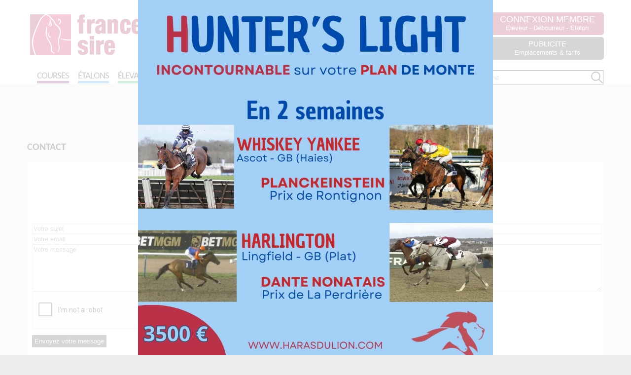

--- FILE ---
content_type: text/html; charset=UTF-8
request_url: http://france-sire.com/etablissement.php?idEtablissement=1100
body_size: 6654
content:
<!DOCTYPE html PUBLIC "-//W3C//DTD XHTML 1.0 Transitional//EN" "http://www.w3.org/TR/xhtml1/DTD/xhtml1-transitional.dtd">
<html xmlns="http://www.w3.org/1999/xhtml">
<head>
	<title>Fiche établissement HARAS DES TROIS CHAPELLES - France sire</title>
	<meta http-equiv="Content-Type" content="text/html; charset=utf-8" />
		<!--<base href="https://www.france-sire.com/" /> -->
<link rel="alternate" type="application/rss+xml" title="Actualités" href="https://www.france-sire.com/rss.php" />
<link rel="icon" type="image/png" href="favicon.png" />

<meta name="viewport" content="width=device-width, initial-scale=1.0, user-scalable=yes" />
<link rel="stylesheet" href="screen.css?time=1769083076" type="text/css">
<link rel="stylesheet" href="mobile.css?time=1708020086" type="text/css">
<script src="js/jquery.min.js"></script>
<script src="js/jquery-ui.min.js"></script>
<link rel="stylesheet" src="js/jquery-ui.min.css" type="text/css">
<script src="jquery.tablesorter.min.js"></script>
<script src="js/jquery.cycle2.min.js"></script>
<script src="js/jquery.cycle2.carousel.min.js"></script>

<!-- Add fancyBox main JS and CSS files -->
<script type="text/javascript" src="fancybox/jquery.fancybox.js?v=2.1.5"></script>
<link rel="stylesheet" type="text/css" href="fancybox/jquery.fancybox.css?v=2.1.5" media="screen" />

<!-- Add Media helper (this is optional) -->
<script type="text/javascript" src="fancybox/helpers/jquery.fancybox-media.js?v=1.0.6"></script>

<script type="text/javascript">

function inscription_newsletter(){
	var adresse = $('#newsletter_email').val();
	$("#modal_alert h2").text("Inscription à la newsletter");
	if(bonmail(adresse)){
		$.post("newsletter_inscription.php",{adresse:adresse},function(data){
			$("#modal_alert p.info").text(data);
			$('#newsletter_email').val('');
		});
	}else{
		$("#modal_alert p.info").text("Inscription impossible, votre email non valide");
	}
	$("#modal_alert #ok").hide();
	$("#modal_alert").show();
}
function bonmail(mailteste)

{
	var reg = new RegExp('^[a-z0-9]+([_|\.|-]{1}[a-z0-9]+)*@[a-z0-9]+([_|\.|-]{1}[a-z0-9]+)*[\.]{1}[a-z]{2,6}$', 'i');

	if(reg.test(mailteste))
	{
		return(true);
	}
	else
	{
		return(false);
	}
}

function show_pedigree(rel){
	$.get("pedigree_show.php",{idCheval:rel},function(data){
		$("#modal_box").css("top","50px");
		$("#modal_box").css("width","920px");
		$("#modal_box").css("margin-left","-460px");
		$("#modal_alert h2").hide();
		$("#modal_alert p.info").html(data);
		$("#modal_alert #ok").hide();
		$("#modal_alert #no").show();
		$("#modal_alert").show();
	});
}

function edit_pedigree(rel){
	$.post("pedigree_edit.php",{rel:rel},function(data){
		$("#modal_alert h2").hide();
		$("#modal_alert p.info").html(data);
		$("#modal_alert #ok").attr("onclick","save_pedigree()");
		$("#modal_alert").show();
	});
}

function save_pedigree(){
	var msg = "";
	if($("input[name=action]:checked").val()=="new"){
		var re = new RegExp("^[a-zA-Z0-9\ \-\']{1,19}$");
		var nom = $("input[name=newChevalNom]").val();
		if(!nom.match(re))
			msg = "- Le nom du cheval ne peut contenir que des lettres, des chiffres, des  espaces, des tirets et des apostrophes";

		var re2 = new RegExp("^[0-9]{4}$");
		var annee = $("input[name=newChevalDate]").val();
		if(!annee.match(re2))
			msg += "\n- Merci de remplir l'année de naissance avec 4 chiffres";

		var pays = $("select[name=newChevalPays]").val();
		if(!pays)
			msg += "\n- Merci de choisir le pays dans la liste";

	}

	if(msg!=""){
		alert(msg);
	}else{
		var mypost = $("#pedigree_edit").serialize();
		$.post("pedigree_save.php",mypost,function(data){
			location.reload();
		});
	}
}

function etalon_vente(idVente,idChevalPere,idEtablissement){
	$.get("etalon_vente.php",{idVente:idVente,idChevalPere:idChevalPere,idEtablissement:idEtablissement},function(data){
		$("#modal_box").css("top","50px");
		$("#modal_box").css("width","1000px");
		$("#modal_box").css("margin-left","-500px");
		$("#modal_alert h2").hide();
		$("#modal_alert p.info").html(data);
		$("#modal_alert #ok").val("Voir la vente complète");
		$("#modal_alert #ok").attr("onclick","window.open('https://live.france-sire.com/vente-live.php?page=live-full_live-"+idVente+"')");
		$("#modal_alert").show();
	});
}

	</script>


				<style type="text/css">



					.img-fluid{max-width: 100%;}
					.fancybox-nav span { visibility: visible;}

					#zone_elevage2023 h2, #zone_elevage2023 h3, #zone_elevage2023 h4{ font-family: Carlito; text-transform: uppercase; }

					#entete{position: relative;}
					#entete h1 {
					    font-family: Carlito;
					    font-size: 30px;
					   color: rgb(39,174,96);
					    margin: 0;
					    text-transform: uppercase;
					}

					#actuMobile{display: none;}
					#actuMobile article{margin: 0 auto; background: rgb(39,174,96); padding: 2px 5px 10px;}
					#actuMobile article p{margin: 5px;}
					#actuMobile article *{color: white;}

					.onglet{clear: both;}

					#entete *{text-align: center;}
					.col-7{width: calc(60% - 25px); display: inline-block; vertical-align: top;}
					.col-5{width: calc(40% - 20px); display: inline-block; vertical-align: top;}

					.col-g{margin-right: 5px;}
					.col-d{margin-left: 5px;}

					#actu, #photos{background: white; padding: 10px;}

					#actu img{width: 100px; float: left; margin: 0 10px 10px 0;}
					#actu article{clear: both;}

					.actuFS_une img{width: 100px; float: left; margin: 0 10px 10px 0;}

					table{font-size: 13px;}

					
					#presentation > div{height: 340px; overflow-y: auto; padding: 10px;}
					#jumenterie > div, 
					#etalons > div, 
					#contact > div{background: white; height: 440px; padding: 10px; overflow: auto;}

					#jumenterie > div > div.scrollable, 
					#etalons > div > div.scrollable, 
					#contact > div > div.scrollable{height: 420px; overflow-y: auto;}

					table.list{margin: 0 5px; padding: 0; width: calc(100% - 10px); border: 0; border-collapse: collapse;}
					table.list tr td{padding: 5px;}					
					table.list tr{cursor: pointer;}
					table.list tr th{background: #666; color: white;	}
					table.list tr:nth-child(2n) td{background: #EEE;}
					table.list tr td:first-child{border-left: 5px solid white;}
					table.list tr.active td:first-child{border-left: 5px solid #27ae60;}

					#jument_list table.list tr td:last-child, #etalons table.list tr td:last-child{ text-align: right;}
					#performances_last table.list tr td:first-child{text-align: center; color:#27ae60; }

					.family{font-style: italic;}

					.details img{max-width: 100%;}
					.details > div{padding: 10px;}

					.details h3 span{font-size: 12px;}
					.details .etatProd{width: 100%;}
					.details .etatProd td:last-child, .details .etatProd img{width: 200px;}
					.details .listProd img{height: 20px; margin: 2px;}
					.details .button{text-align: center; margin-top: 10px;}
					.details .button a{display: inline-block; padding: 5px; background: rgb(39,174,96); text-decoration: none; color: white;}

					#presentation img{max-width: 100%; max-height: 340px; margin: 0 auto;}
					#presentation iframe{max-width: 100%; max-height: 340px; margin: 0 auto;}

					
					#vainqueurs > div{background: white; height: 440px; padding: 10px;}
					#vainqueurs > div > div.scrollable{height: 400px; overflow-y: auto;}

					#vainqueurs > #performances_last h3{border-bottom: 2px solid black; margin:5px 0;}

					#vainqueurs > #performances_top{background: rgb(39,174,96); color: white;}
					#vainqueurs > #performances_top h3{color:white; border-bottom: 2px solid white; margin:5px 0;}
					#vainqueurs > #performances_top h4{color:black; margin:10px 0 0;}
					#vainqueurs > #performances_top p{margin: 0 0 5px;}

					#vainqueurs > #performances_top .family{color: black;}

					#ventes > div{background: white; padding: 10px; max-height: 270px;  margin-bottom: 10px;}
					#ventes > div > div{background: white; overflow-y: auto; max-height: 240px; height:auto;}

					#ventes > #ventes_last h3{border-bottom: 2px solid black; margin:5px 0;}
					#ventes > #ventes_last table.list tr td:first-child{text-align: center; color:#27ae60; width:30px;}
					#ventes > #ventes_last table.list tr td:last-child{ text-align: right;}

					#ventes > #shows_last h3{border-bottom: 2px solid black; margin:5px 0;}
					#ventes > #shows_last table.list tr td:first-child{text-align: center; color:#27ae60; width:30px; }
					#ventes > #shows_last table.list tr td:last-child{ text-align: right;}

					#ventes thead th{background: #27ae60; color: white; border: 1px solid white;}

					.playbtn{margin-right: 5px;}

					/* width */
					::-webkit-scrollbar {
					  width: 5px;
					  height: 5px;
					}

					/* Track */
					::-webkit-scrollbar-track {
					  background: #EEE;
					}

					/* Handle */
					::-webkit-scrollbar-thumb {
					  background: #888;
					}

					/* Handle on hover */
					::-webkit-scrollbar-thumb:hover {
					  background: #555;
					}

					/* Track */
					::-webkit-scrollbar-track {
					  background: #EEE;
					}

					/* Handle */
					#performances_top ::-webkit-scrollbar-thumb {
					  background: #FFF;
					}

					/* Track */
					#performances_top ::-webkit-scrollbar-track {
					  background: #CCC;
					}

					/* Handle on hover */
					::-webkit-scrollbar-thumb:hover {
					  background: #555;
					}

					.details .button a.close{display: none; color: white; background: black; margin: 0 5px;}

					.family{display: block; color: #666;}


					.etablissement_2 #entete h1, .etablissement_2 #performances_last table.list tr td:first-child, .etablissement_2 #ventes > #ventes_last table.list tr td:first-child, .etablissement_2 #ventes > #shows_last table.list tr td:first-child{color: #6ab04c;}
					.etablissement_2 #actuMobile article, .etablissement_2 #vainqueurs > #performances_top, .etablissement_2 #ventes thead th{ background:#6ab04c; }

					#contactForm input[type='text'], #contactForm input[type='email'], #contactForm textarea{width: 100%;}

					@media only screen and (max-width : 750px) {

						.logoAQPS{max-height: 35px; float: right; position: relative;}
						#entete h1{text-align: left;}

						.col-7{width: calc(100% - 20px); margin: 0 0 10px; display: block; vertical-align: top;}
						.col-5{width: calc(100% - 20px); margin: 0 0 10px; display: block; vertical-align: top;}

						.col-g{margin-right: 0;}
						.col-d{margin-left: 0;}

						#presentation > div{height:auto;}
						#actuMobile{display: block;}

						#jumenterie > div, 
						#etalons > div, 
						#vainqueurs > div, 
						#contact > div{height:auto;}

						#jumenterie > div > div.scrollable, 
						#etalons > div > div.scrollable, 
						#vainqueurs > div > div.scrollable, 
						#contact > div > div.scrollable{max-height: 250px; height:auto;}

						#jument_list{display: block;}
						#jument_details{display: none;}

						#jumenterie #jument_details{height: auto; max-height: none;}

						#jumenterie.details #jument_list{display: none;}
						#jumenterie.details #jument_details{display: block;}

						.details .button a.close{display:inline-block; }
					}

					section > div {width: 100%;}

				</style>
</head>
<body class='page_elevage'>
		<header>
	<div id='header'>
	<div id="logo"><a href="index.php"><img src="images/logo2020.png" /></a></div>
<div id="bandeau">
	<a href="pub.php?pub=2683">
		<img src="https://www.france-sire.com/bandeau-1769419099-2683.jpg" alt="">
		</a>
	</div>

<div id="header_bloc">


						<div id="link"><a href="connect.php">CONNEXION MEMBRE<br /><span>Eleveur - Débourreur - Etalon</span></a></div>
				<!--<form id="newsletter2" onSubmit="inscription_newsletter(); return false;"><label>Recevez la newsletter</label><input type="text" id="newsletter_email" name="newsletter" placeholder="Saisir votre adresse mail" /><input type="image" src="images/newsletter_btn.png" value=""></form>-->
		<!--<form id="newsletter" onSubmit="inscription_newsletter(); return false;"><label>Recevez la newsletter</label><input type="text" id="newsletter_email" name="newsletter" /><input type="submit" value=""></form>
	-->	<div id="link3"><a href="article-actualites-24827-faites_votre_publicite.php">PUBLICITE<br /><span>Emplacements & tarifs</span></a></div>
</div>
<nav>
	<ul>
		<li><a style='border-bottom: 5px solid #6f0e65;' href="partants.php">Courses</a></li>
		<li><a style='border-bottom: 5px solid #3498db;' href="etalons.php">Étalons</a></li>
		<li><a style='border-bottom: 5px solid #27ae60;' href="elevages.php">Élevages</a></li>
		<li><a style='border-bottom: 5px solid #6ab04c;' href="debourrages.php">Débourrages</a></li>
		<li><a style='border-bottom: 5px solid #f39c12;' href="ventes.php">Ventes & Shows</a></li>
		<li><a style='border-bottom: 5px solid #99042f;' href="francesiretv.php">Vidéos</a></li>
		<li><a style='border-bottom: 5px solid #34495e;' href="generateur_pedigree.php">Croisements</a></li>
		<li><a style='border-bottom: 5px solid #c0392b;' href="annonces.php">Annonces</a></li>
	</ul>
	<form action="search.php">
		<input type="text" name="term" id="search_global" placeholder='Votre recherche' style='background:url(images/searchInput.png) #FFF no-repeat center right; height: 24px;'>
	</form>

</nav>
<div id="mobilezone">
<input type="checkbox" id="nav-trigger" class="nav-trigger" />
<label for="nav-trigger"><svg width="23" height="23">
                <path d="M0,4 20,4" stroke="#fff" stroke-width="3"/>
                <path d="M0,12 20,12" stroke="#fff" stroke-width="3"/>
                <path d="M0,20 20,20" stroke="#fff" stroke-width="3"/>
            </svg></label>
<div id="next_sales" class="cycle-slideshow" data-cycle-slides=">div" data-cycle-fx="scrollHorz" data-cycle-pause-on-hover="true" data-cycle-timeout="3000"><!-- 2026-02-03 vs 2026-02-01 2026-02-02 --><div><a href='http://live.france-sire.com/vente-live.php?page=live-tattersalls_ire-1824' target='_blank'><strong>Winter Flat and National Hunt Sale</strong><br /><span>Tattersalls IRE - Fairyhouse - 03/02/2026</span></a></div><!-- 2026-02-05 vs 2026-02-01 2026-02-02 --><div><a href='http://live.france-sire.com/vente-live.php?page=live-tattersalls_uk-1844' target='_blank'><strong>February Sale</strong><br /><span>Tattersalls UK - Newmarket - 05/02/2026<br /> au 06/02/2026</span></a></div><!-- 2026-02-11 vs 2026-02-01 2026-02-02 --><div><a href='http://live.france-sire.com/vente-live.php?page=live-goffs_ireland-1869' target='_blank'><strong>February Sale</strong><br /><span>Goffs Ireland - Kill - 11/02/2026<br /> au 12/02/2026</span></a></div><!-- 2026-02-13 vs 2026-02-01 2026-02-02 --><div><a href='#'><strong>Vente Online Breeding Right et Parts d'Etalons</strong><br /><span>Aktem - Online - 13/02/2026</span></a></div></div>
</div>
</header>

<style>
	header #next_sales .live{background: white; color: #9d0a31;  padding: 2px 5px;  margin-right: 5px;}
</style>
		<section class="etablissement_1">
			<div>
			<div id='entete'>
				<style>.logoAQPS{position:absolute;right:0; max-height: 50px;}</style>
								<h1>HARAS DES TROIS CHAPELLES</h1>
								<p><strong>Grady Peter</strong> - 
				Haras des Trois Chapelles Sainte Marie Aux Anglais 14270 Le Mesnil Mauger<br /> - Port. +33 (0)673 243 195 				</p>
			</div>
			
			<!-- <p><a href="#localiser" rel="localiser">Localiser cet élevage</a><a href="#contact" rel="contact">Contacter par mail</a></p>-->
						<div id="zone_elevage2023" >
																				<div id="contact" class="onglet">
					<h2>Contact</h2>
										<div class="">
						<p style="text-align:center"><strong>Haras des Trois Chapelles</strong><br />
					Haras des Trois Chapelles<br />Sainte Marie Aux Anglais<br />14270 Le Mesnil Mauger<br />Contact : Grady Peter<br />Port. +33 (0)673 243 195<br /></p>
					 						<form id="contactForm" method="post" action="etablissement.php?idEtablissement=1100#contact">
						<input type='text' required="required" name='sujet' placeholder='Votre sujet' value=""><br />
						<input type='email' required="required" name='mail' placeholder='Votre email' value=""><br />
						<textarea name="message" required="required" rows=6 placeholder='Votre message'></textarea><br />
						<script src="https://www.google.com/recaptcha/api.js"></script><div class="g-recaptcha" data-sitekey="6LeBH_ISAAAAAB48tJY2VINu6mkYuHCdhLIsGHq3"></div>						<input type="submit" value="Envoyez votre message">
					</form>
									</div>

			</div>

			
		</div>
		</section>

		<footer>
	<div id="footer">
		<div class='bloc'>
			<h3>Navigation</h3>
			<ul id='navigation'>
				<li style='border-left: 10px solid #3498db;'><a href="etalons.php">Étalons</a></li>
				<li style='border-left: 10px solid #27ae60;'><a href="elevages.php">Élevages</a></li>
				<li style='border-left: 10px solid #6ab04c;'><a href="debourrages.php">Débourrages</a></li>
				<li style='border-left: 10px solid #f39c12;'><a href="ventes.php">Ventes & Shows</a></li>
				<li style='border-left: 10px solid #99042f;'><a href="francesiretv.php">Vidéos</a></li>
				<li style='border-left: 10px solid #6f0e65;'><a href="videocourses.php">Replay Courses</a></li>
				<li style='border-left: 10px solid #34495e;'><a href="generateur_pedigree.php">Croisement</a></li>
				<li style='border-left: 10px solid #c0392b;'><a href="annonces.php">Annonces</a></li>
			</ul>
		</div>
		<style>
			#navigation li{
				padding: 0 10px; list-style: none; margin: 2px 0;
			}
			#navigation li a{color: black}
		</style>
		<div class='bloc'>
			<form id="newsletter2" onSubmit="inscription_newsletter(); return false;" style='background: #99042f; color:white; padding: 15px; border-radius:15px; width: 300px; text-align: center;'>
			<h3 style="font-size: 15px; margin: 0;">Pour ne rien manquer de l'actu,<br />recevez Le Quotidien des Courses gratuitement :</h3>
			<label></label><br />
			<input type="email" id="newsletter_email" name="newsletter" placeholder="Saisir votre adresse mail" /><br /><input type="submit" value="Je m'inscris !" style='color:black; background: white; border:0; padding: 3px 6px'></form>
			<br />
			<h3>Conçu par France-sire</h3>
			<ul id="contact">
				<li><a href='http://www.anglocourse.com' target="_blank">Anglocourse</a></li>
				<li><a href='http://www.ecsso.fr' target="_blank">Ecsso</a></li>
				<li><a href='https://france-sire.com/aqps/index.php' target="_blank">Catalogue numérique AQPS</a></li>
				<li><a href='http://tropheenationalducross.com' target="_blank">Trophee National du cross</a></li>
			</ul>

		</div>
		<div class='bloc'>
			<h3>Contactez l'équipe</h3>
			<ul id="contact">
				<li><a href='contact.php'>Par mail ou téléphone</a></li>
				<li><a href='https://facebook.com/francesire' target="_blank">Par Facebook</a></li>
				<li><a href='https://twitter.com/francesire' target="_blank">Par twitter</a></li>
				<li><a href='https://instagram.com/france_sire' target="_blank">Par Instagram</a></li>
			</ul>
			<h3>En savoir plus</h3>
			<ul id="contact">
				<li><a href="article-actualites-24827-faites_votre_publicite.php">Publicité</a></li>
				<li><a href="mentions_legales.php">Mentions Légales</a></li>
			</ul>
		</div>
	</div>
</footer>
<div id="modal_alert" style="position:fixed;  background:url(images/modal_bg.png); width:100%; height:100%; display:none; top:0; left:0; z-index:900;">
    <div id="modal_box" style="position:absolute; top:300px; left:50%; width:600px; background-color:white; padding:10px;  margin:0 0 0 -200px; border:1px solid #000; border-radius:10px;">
        <h2>Action impossible</h2>
        <p align='center'>
        <input type="button" class="btn grey" value="Fermer" onclick="$('#modal_alert .info').html('');$('#modal_alert').css('display','none');" id="no">&nbsp;&nbsp;
        <input type="button" class="btn green" value="Ok" onclick="" id="ok">
        </p>
        <p class='info'></p>
        <div class='info'></div>
        
    </div>
</div>
<script async src="https://www.googletagmanager.com/gtag/js?id=G-6VPYVEKBZL"></script>
<script>
  window.dataLayer = window.dataLayer || [];
  function gtag(){dataLayer.push(arguments);}
  gtag('js', new Date());

  gtag('config', 'G-6VPYVEKBZL');
</script>
<script>
	/*(function(i,s,o,g,r,a,m){i['GoogleAnalyticsObject']=r;i[r]=i[r]||function(){
  (i[r].q=i[r].q||[]).push(arguments)},i[r].l=1*new Date();a=s.createElement(o),
  m=s.getElementsByTagName(o)[0];a.async=1;a.src=g;m.parentNode.insertBefore(a,m)
  })(window,document,'script','//www.france-sire.com/fs2020/fsga.js','ga');

  ga('create', 'UA-46255195-6', 'france-sire.com');
  ga('send', 'pageview');*/

	$(".nav-trigger").on("change",function(){
    	$("nav").toggleClass("open");
    	$("#link").appendTo("nav");
    	$("#link2").appendTo("nav");
    	$("#link3").appendTo("nav");
    });

    $("nav li").on("click",function(){
        $("nav").removeClass("open");

    });
		
		$(document).ready(function() {
			$('.fancybox-media').fancybox({
					helpers : {
						media : {},
						buttons : {}
					}
				});
		});

		if(screen.width < screen.height && screen.width <= 425){

			console.log("Mode Vertical");
			$("#bandeau").insertAfter($('header'));
		}

		
document.addEventListener("touchstart", function() {}, true);

</script>
<div id='encart_all'>
				<a href="pub.php?pub=2685">
			<img src="bandeau-1769794587-2685.jpg" alt="" style="max-width: 100%; max-height: 100%;"></a>
</div>
<script>
$("#encart_all img").attr("src","bandeau-1769794587-2685.jpg");

var fade_out = function() {
  $("#encart_all").fadeOut().remove();
}
setTimeout(fade_out, 5000);
</script>
<style>
#encart_all{position: fixed; top:0; bottom: 0; left: 0; right:0; background: rgba(255,255,255,.8); text-align: center; z-index: 9999; }
#encart_all img{ max-width: 100%; max-height: 100%; vertical-align: middle; position: absolute;
  top: 50%; /* poussé de la moitié de hauteur du référent */
	left: 50%; /* poussé de la moitié de hauteur du référent */
  transform: translate(-50%,-50%); /* tiré de la moitié de sa propre hauteur */
}
</style>
</body>
</html>


--- FILE ---
content_type: text/html; charset=utf-8
request_url: https://www.google.com/recaptcha/api2/anchor?ar=1&k=6LeBH_ISAAAAAB48tJY2VINu6mkYuHCdhLIsGHq3&co=aHR0cDovL2ZyYW5jZS1zaXJlLmNvbTo4MA..&hl=en&v=N67nZn4AqZkNcbeMu4prBgzg&size=normal&anchor-ms=20000&execute-ms=30000&cb=b8f2pd21koex
body_size: 49453
content:
<!DOCTYPE HTML><html dir="ltr" lang="en"><head><meta http-equiv="Content-Type" content="text/html; charset=UTF-8">
<meta http-equiv="X-UA-Compatible" content="IE=edge">
<title>reCAPTCHA</title>
<style type="text/css">
/* cyrillic-ext */
@font-face {
  font-family: 'Roboto';
  font-style: normal;
  font-weight: 400;
  font-stretch: 100%;
  src: url(//fonts.gstatic.com/s/roboto/v48/KFO7CnqEu92Fr1ME7kSn66aGLdTylUAMa3GUBHMdazTgWw.woff2) format('woff2');
  unicode-range: U+0460-052F, U+1C80-1C8A, U+20B4, U+2DE0-2DFF, U+A640-A69F, U+FE2E-FE2F;
}
/* cyrillic */
@font-face {
  font-family: 'Roboto';
  font-style: normal;
  font-weight: 400;
  font-stretch: 100%;
  src: url(//fonts.gstatic.com/s/roboto/v48/KFO7CnqEu92Fr1ME7kSn66aGLdTylUAMa3iUBHMdazTgWw.woff2) format('woff2');
  unicode-range: U+0301, U+0400-045F, U+0490-0491, U+04B0-04B1, U+2116;
}
/* greek-ext */
@font-face {
  font-family: 'Roboto';
  font-style: normal;
  font-weight: 400;
  font-stretch: 100%;
  src: url(//fonts.gstatic.com/s/roboto/v48/KFO7CnqEu92Fr1ME7kSn66aGLdTylUAMa3CUBHMdazTgWw.woff2) format('woff2');
  unicode-range: U+1F00-1FFF;
}
/* greek */
@font-face {
  font-family: 'Roboto';
  font-style: normal;
  font-weight: 400;
  font-stretch: 100%;
  src: url(//fonts.gstatic.com/s/roboto/v48/KFO7CnqEu92Fr1ME7kSn66aGLdTylUAMa3-UBHMdazTgWw.woff2) format('woff2');
  unicode-range: U+0370-0377, U+037A-037F, U+0384-038A, U+038C, U+038E-03A1, U+03A3-03FF;
}
/* math */
@font-face {
  font-family: 'Roboto';
  font-style: normal;
  font-weight: 400;
  font-stretch: 100%;
  src: url(//fonts.gstatic.com/s/roboto/v48/KFO7CnqEu92Fr1ME7kSn66aGLdTylUAMawCUBHMdazTgWw.woff2) format('woff2');
  unicode-range: U+0302-0303, U+0305, U+0307-0308, U+0310, U+0312, U+0315, U+031A, U+0326-0327, U+032C, U+032F-0330, U+0332-0333, U+0338, U+033A, U+0346, U+034D, U+0391-03A1, U+03A3-03A9, U+03B1-03C9, U+03D1, U+03D5-03D6, U+03F0-03F1, U+03F4-03F5, U+2016-2017, U+2034-2038, U+203C, U+2040, U+2043, U+2047, U+2050, U+2057, U+205F, U+2070-2071, U+2074-208E, U+2090-209C, U+20D0-20DC, U+20E1, U+20E5-20EF, U+2100-2112, U+2114-2115, U+2117-2121, U+2123-214F, U+2190, U+2192, U+2194-21AE, U+21B0-21E5, U+21F1-21F2, U+21F4-2211, U+2213-2214, U+2216-22FF, U+2308-230B, U+2310, U+2319, U+231C-2321, U+2336-237A, U+237C, U+2395, U+239B-23B7, U+23D0, U+23DC-23E1, U+2474-2475, U+25AF, U+25B3, U+25B7, U+25BD, U+25C1, U+25CA, U+25CC, U+25FB, U+266D-266F, U+27C0-27FF, U+2900-2AFF, U+2B0E-2B11, U+2B30-2B4C, U+2BFE, U+3030, U+FF5B, U+FF5D, U+1D400-1D7FF, U+1EE00-1EEFF;
}
/* symbols */
@font-face {
  font-family: 'Roboto';
  font-style: normal;
  font-weight: 400;
  font-stretch: 100%;
  src: url(//fonts.gstatic.com/s/roboto/v48/KFO7CnqEu92Fr1ME7kSn66aGLdTylUAMaxKUBHMdazTgWw.woff2) format('woff2');
  unicode-range: U+0001-000C, U+000E-001F, U+007F-009F, U+20DD-20E0, U+20E2-20E4, U+2150-218F, U+2190, U+2192, U+2194-2199, U+21AF, U+21E6-21F0, U+21F3, U+2218-2219, U+2299, U+22C4-22C6, U+2300-243F, U+2440-244A, U+2460-24FF, U+25A0-27BF, U+2800-28FF, U+2921-2922, U+2981, U+29BF, U+29EB, U+2B00-2BFF, U+4DC0-4DFF, U+FFF9-FFFB, U+10140-1018E, U+10190-1019C, U+101A0, U+101D0-101FD, U+102E0-102FB, U+10E60-10E7E, U+1D2C0-1D2D3, U+1D2E0-1D37F, U+1F000-1F0FF, U+1F100-1F1AD, U+1F1E6-1F1FF, U+1F30D-1F30F, U+1F315, U+1F31C, U+1F31E, U+1F320-1F32C, U+1F336, U+1F378, U+1F37D, U+1F382, U+1F393-1F39F, U+1F3A7-1F3A8, U+1F3AC-1F3AF, U+1F3C2, U+1F3C4-1F3C6, U+1F3CA-1F3CE, U+1F3D4-1F3E0, U+1F3ED, U+1F3F1-1F3F3, U+1F3F5-1F3F7, U+1F408, U+1F415, U+1F41F, U+1F426, U+1F43F, U+1F441-1F442, U+1F444, U+1F446-1F449, U+1F44C-1F44E, U+1F453, U+1F46A, U+1F47D, U+1F4A3, U+1F4B0, U+1F4B3, U+1F4B9, U+1F4BB, U+1F4BF, U+1F4C8-1F4CB, U+1F4D6, U+1F4DA, U+1F4DF, U+1F4E3-1F4E6, U+1F4EA-1F4ED, U+1F4F7, U+1F4F9-1F4FB, U+1F4FD-1F4FE, U+1F503, U+1F507-1F50B, U+1F50D, U+1F512-1F513, U+1F53E-1F54A, U+1F54F-1F5FA, U+1F610, U+1F650-1F67F, U+1F687, U+1F68D, U+1F691, U+1F694, U+1F698, U+1F6AD, U+1F6B2, U+1F6B9-1F6BA, U+1F6BC, U+1F6C6-1F6CF, U+1F6D3-1F6D7, U+1F6E0-1F6EA, U+1F6F0-1F6F3, U+1F6F7-1F6FC, U+1F700-1F7FF, U+1F800-1F80B, U+1F810-1F847, U+1F850-1F859, U+1F860-1F887, U+1F890-1F8AD, U+1F8B0-1F8BB, U+1F8C0-1F8C1, U+1F900-1F90B, U+1F93B, U+1F946, U+1F984, U+1F996, U+1F9E9, U+1FA00-1FA6F, U+1FA70-1FA7C, U+1FA80-1FA89, U+1FA8F-1FAC6, U+1FACE-1FADC, U+1FADF-1FAE9, U+1FAF0-1FAF8, U+1FB00-1FBFF;
}
/* vietnamese */
@font-face {
  font-family: 'Roboto';
  font-style: normal;
  font-weight: 400;
  font-stretch: 100%;
  src: url(//fonts.gstatic.com/s/roboto/v48/KFO7CnqEu92Fr1ME7kSn66aGLdTylUAMa3OUBHMdazTgWw.woff2) format('woff2');
  unicode-range: U+0102-0103, U+0110-0111, U+0128-0129, U+0168-0169, U+01A0-01A1, U+01AF-01B0, U+0300-0301, U+0303-0304, U+0308-0309, U+0323, U+0329, U+1EA0-1EF9, U+20AB;
}
/* latin-ext */
@font-face {
  font-family: 'Roboto';
  font-style: normal;
  font-weight: 400;
  font-stretch: 100%;
  src: url(//fonts.gstatic.com/s/roboto/v48/KFO7CnqEu92Fr1ME7kSn66aGLdTylUAMa3KUBHMdazTgWw.woff2) format('woff2');
  unicode-range: U+0100-02BA, U+02BD-02C5, U+02C7-02CC, U+02CE-02D7, U+02DD-02FF, U+0304, U+0308, U+0329, U+1D00-1DBF, U+1E00-1E9F, U+1EF2-1EFF, U+2020, U+20A0-20AB, U+20AD-20C0, U+2113, U+2C60-2C7F, U+A720-A7FF;
}
/* latin */
@font-face {
  font-family: 'Roboto';
  font-style: normal;
  font-weight: 400;
  font-stretch: 100%;
  src: url(//fonts.gstatic.com/s/roboto/v48/KFO7CnqEu92Fr1ME7kSn66aGLdTylUAMa3yUBHMdazQ.woff2) format('woff2');
  unicode-range: U+0000-00FF, U+0131, U+0152-0153, U+02BB-02BC, U+02C6, U+02DA, U+02DC, U+0304, U+0308, U+0329, U+2000-206F, U+20AC, U+2122, U+2191, U+2193, U+2212, U+2215, U+FEFF, U+FFFD;
}
/* cyrillic-ext */
@font-face {
  font-family: 'Roboto';
  font-style: normal;
  font-weight: 500;
  font-stretch: 100%;
  src: url(//fonts.gstatic.com/s/roboto/v48/KFO7CnqEu92Fr1ME7kSn66aGLdTylUAMa3GUBHMdazTgWw.woff2) format('woff2');
  unicode-range: U+0460-052F, U+1C80-1C8A, U+20B4, U+2DE0-2DFF, U+A640-A69F, U+FE2E-FE2F;
}
/* cyrillic */
@font-face {
  font-family: 'Roboto';
  font-style: normal;
  font-weight: 500;
  font-stretch: 100%;
  src: url(//fonts.gstatic.com/s/roboto/v48/KFO7CnqEu92Fr1ME7kSn66aGLdTylUAMa3iUBHMdazTgWw.woff2) format('woff2');
  unicode-range: U+0301, U+0400-045F, U+0490-0491, U+04B0-04B1, U+2116;
}
/* greek-ext */
@font-face {
  font-family: 'Roboto';
  font-style: normal;
  font-weight: 500;
  font-stretch: 100%;
  src: url(//fonts.gstatic.com/s/roboto/v48/KFO7CnqEu92Fr1ME7kSn66aGLdTylUAMa3CUBHMdazTgWw.woff2) format('woff2');
  unicode-range: U+1F00-1FFF;
}
/* greek */
@font-face {
  font-family: 'Roboto';
  font-style: normal;
  font-weight: 500;
  font-stretch: 100%;
  src: url(//fonts.gstatic.com/s/roboto/v48/KFO7CnqEu92Fr1ME7kSn66aGLdTylUAMa3-UBHMdazTgWw.woff2) format('woff2');
  unicode-range: U+0370-0377, U+037A-037F, U+0384-038A, U+038C, U+038E-03A1, U+03A3-03FF;
}
/* math */
@font-face {
  font-family: 'Roboto';
  font-style: normal;
  font-weight: 500;
  font-stretch: 100%;
  src: url(//fonts.gstatic.com/s/roboto/v48/KFO7CnqEu92Fr1ME7kSn66aGLdTylUAMawCUBHMdazTgWw.woff2) format('woff2');
  unicode-range: U+0302-0303, U+0305, U+0307-0308, U+0310, U+0312, U+0315, U+031A, U+0326-0327, U+032C, U+032F-0330, U+0332-0333, U+0338, U+033A, U+0346, U+034D, U+0391-03A1, U+03A3-03A9, U+03B1-03C9, U+03D1, U+03D5-03D6, U+03F0-03F1, U+03F4-03F5, U+2016-2017, U+2034-2038, U+203C, U+2040, U+2043, U+2047, U+2050, U+2057, U+205F, U+2070-2071, U+2074-208E, U+2090-209C, U+20D0-20DC, U+20E1, U+20E5-20EF, U+2100-2112, U+2114-2115, U+2117-2121, U+2123-214F, U+2190, U+2192, U+2194-21AE, U+21B0-21E5, U+21F1-21F2, U+21F4-2211, U+2213-2214, U+2216-22FF, U+2308-230B, U+2310, U+2319, U+231C-2321, U+2336-237A, U+237C, U+2395, U+239B-23B7, U+23D0, U+23DC-23E1, U+2474-2475, U+25AF, U+25B3, U+25B7, U+25BD, U+25C1, U+25CA, U+25CC, U+25FB, U+266D-266F, U+27C0-27FF, U+2900-2AFF, U+2B0E-2B11, U+2B30-2B4C, U+2BFE, U+3030, U+FF5B, U+FF5D, U+1D400-1D7FF, U+1EE00-1EEFF;
}
/* symbols */
@font-face {
  font-family: 'Roboto';
  font-style: normal;
  font-weight: 500;
  font-stretch: 100%;
  src: url(//fonts.gstatic.com/s/roboto/v48/KFO7CnqEu92Fr1ME7kSn66aGLdTylUAMaxKUBHMdazTgWw.woff2) format('woff2');
  unicode-range: U+0001-000C, U+000E-001F, U+007F-009F, U+20DD-20E0, U+20E2-20E4, U+2150-218F, U+2190, U+2192, U+2194-2199, U+21AF, U+21E6-21F0, U+21F3, U+2218-2219, U+2299, U+22C4-22C6, U+2300-243F, U+2440-244A, U+2460-24FF, U+25A0-27BF, U+2800-28FF, U+2921-2922, U+2981, U+29BF, U+29EB, U+2B00-2BFF, U+4DC0-4DFF, U+FFF9-FFFB, U+10140-1018E, U+10190-1019C, U+101A0, U+101D0-101FD, U+102E0-102FB, U+10E60-10E7E, U+1D2C0-1D2D3, U+1D2E0-1D37F, U+1F000-1F0FF, U+1F100-1F1AD, U+1F1E6-1F1FF, U+1F30D-1F30F, U+1F315, U+1F31C, U+1F31E, U+1F320-1F32C, U+1F336, U+1F378, U+1F37D, U+1F382, U+1F393-1F39F, U+1F3A7-1F3A8, U+1F3AC-1F3AF, U+1F3C2, U+1F3C4-1F3C6, U+1F3CA-1F3CE, U+1F3D4-1F3E0, U+1F3ED, U+1F3F1-1F3F3, U+1F3F5-1F3F7, U+1F408, U+1F415, U+1F41F, U+1F426, U+1F43F, U+1F441-1F442, U+1F444, U+1F446-1F449, U+1F44C-1F44E, U+1F453, U+1F46A, U+1F47D, U+1F4A3, U+1F4B0, U+1F4B3, U+1F4B9, U+1F4BB, U+1F4BF, U+1F4C8-1F4CB, U+1F4D6, U+1F4DA, U+1F4DF, U+1F4E3-1F4E6, U+1F4EA-1F4ED, U+1F4F7, U+1F4F9-1F4FB, U+1F4FD-1F4FE, U+1F503, U+1F507-1F50B, U+1F50D, U+1F512-1F513, U+1F53E-1F54A, U+1F54F-1F5FA, U+1F610, U+1F650-1F67F, U+1F687, U+1F68D, U+1F691, U+1F694, U+1F698, U+1F6AD, U+1F6B2, U+1F6B9-1F6BA, U+1F6BC, U+1F6C6-1F6CF, U+1F6D3-1F6D7, U+1F6E0-1F6EA, U+1F6F0-1F6F3, U+1F6F7-1F6FC, U+1F700-1F7FF, U+1F800-1F80B, U+1F810-1F847, U+1F850-1F859, U+1F860-1F887, U+1F890-1F8AD, U+1F8B0-1F8BB, U+1F8C0-1F8C1, U+1F900-1F90B, U+1F93B, U+1F946, U+1F984, U+1F996, U+1F9E9, U+1FA00-1FA6F, U+1FA70-1FA7C, U+1FA80-1FA89, U+1FA8F-1FAC6, U+1FACE-1FADC, U+1FADF-1FAE9, U+1FAF0-1FAF8, U+1FB00-1FBFF;
}
/* vietnamese */
@font-face {
  font-family: 'Roboto';
  font-style: normal;
  font-weight: 500;
  font-stretch: 100%;
  src: url(//fonts.gstatic.com/s/roboto/v48/KFO7CnqEu92Fr1ME7kSn66aGLdTylUAMa3OUBHMdazTgWw.woff2) format('woff2');
  unicode-range: U+0102-0103, U+0110-0111, U+0128-0129, U+0168-0169, U+01A0-01A1, U+01AF-01B0, U+0300-0301, U+0303-0304, U+0308-0309, U+0323, U+0329, U+1EA0-1EF9, U+20AB;
}
/* latin-ext */
@font-face {
  font-family: 'Roboto';
  font-style: normal;
  font-weight: 500;
  font-stretch: 100%;
  src: url(//fonts.gstatic.com/s/roboto/v48/KFO7CnqEu92Fr1ME7kSn66aGLdTylUAMa3KUBHMdazTgWw.woff2) format('woff2');
  unicode-range: U+0100-02BA, U+02BD-02C5, U+02C7-02CC, U+02CE-02D7, U+02DD-02FF, U+0304, U+0308, U+0329, U+1D00-1DBF, U+1E00-1E9F, U+1EF2-1EFF, U+2020, U+20A0-20AB, U+20AD-20C0, U+2113, U+2C60-2C7F, U+A720-A7FF;
}
/* latin */
@font-face {
  font-family: 'Roboto';
  font-style: normal;
  font-weight: 500;
  font-stretch: 100%;
  src: url(//fonts.gstatic.com/s/roboto/v48/KFO7CnqEu92Fr1ME7kSn66aGLdTylUAMa3yUBHMdazQ.woff2) format('woff2');
  unicode-range: U+0000-00FF, U+0131, U+0152-0153, U+02BB-02BC, U+02C6, U+02DA, U+02DC, U+0304, U+0308, U+0329, U+2000-206F, U+20AC, U+2122, U+2191, U+2193, U+2212, U+2215, U+FEFF, U+FFFD;
}
/* cyrillic-ext */
@font-face {
  font-family: 'Roboto';
  font-style: normal;
  font-weight: 900;
  font-stretch: 100%;
  src: url(//fonts.gstatic.com/s/roboto/v48/KFO7CnqEu92Fr1ME7kSn66aGLdTylUAMa3GUBHMdazTgWw.woff2) format('woff2');
  unicode-range: U+0460-052F, U+1C80-1C8A, U+20B4, U+2DE0-2DFF, U+A640-A69F, U+FE2E-FE2F;
}
/* cyrillic */
@font-face {
  font-family: 'Roboto';
  font-style: normal;
  font-weight: 900;
  font-stretch: 100%;
  src: url(//fonts.gstatic.com/s/roboto/v48/KFO7CnqEu92Fr1ME7kSn66aGLdTylUAMa3iUBHMdazTgWw.woff2) format('woff2');
  unicode-range: U+0301, U+0400-045F, U+0490-0491, U+04B0-04B1, U+2116;
}
/* greek-ext */
@font-face {
  font-family: 'Roboto';
  font-style: normal;
  font-weight: 900;
  font-stretch: 100%;
  src: url(//fonts.gstatic.com/s/roboto/v48/KFO7CnqEu92Fr1ME7kSn66aGLdTylUAMa3CUBHMdazTgWw.woff2) format('woff2');
  unicode-range: U+1F00-1FFF;
}
/* greek */
@font-face {
  font-family: 'Roboto';
  font-style: normal;
  font-weight: 900;
  font-stretch: 100%;
  src: url(//fonts.gstatic.com/s/roboto/v48/KFO7CnqEu92Fr1ME7kSn66aGLdTylUAMa3-UBHMdazTgWw.woff2) format('woff2');
  unicode-range: U+0370-0377, U+037A-037F, U+0384-038A, U+038C, U+038E-03A1, U+03A3-03FF;
}
/* math */
@font-face {
  font-family: 'Roboto';
  font-style: normal;
  font-weight: 900;
  font-stretch: 100%;
  src: url(//fonts.gstatic.com/s/roboto/v48/KFO7CnqEu92Fr1ME7kSn66aGLdTylUAMawCUBHMdazTgWw.woff2) format('woff2');
  unicode-range: U+0302-0303, U+0305, U+0307-0308, U+0310, U+0312, U+0315, U+031A, U+0326-0327, U+032C, U+032F-0330, U+0332-0333, U+0338, U+033A, U+0346, U+034D, U+0391-03A1, U+03A3-03A9, U+03B1-03C9, U+03D1, U+03D5-03D6, U+03F0-03F1, U+03F4-03F5, U+2016-2017, U+2034-2038, U+203C, U+2040, U+2043, U+2047, U+2050, U+2057, U+205F, U+2070-2071, U+2074-208E, U+2090-209C, U+20D0-20DC, U+20E1, U+20E5-20EF, U+2100-2112, U+2114-2115, U+2117-2121, U+2123-214F, U+2190, U+2192, U+2194-21AE, U+21B0-21E5, U+21F1-21F2, U+21F4-2211, U+2213-2214, U+2216-22FF, U+2308-230B, U+2310, U+2319, U+231C-2321, U+2336-237A, U+237C, U+2395, U+239B-23B7, U+23D0, U+23DC-23E1, U+2474-2475, U+25AF, U+25B3, U+25B7, U+25BD, U+25C1, U+25CA, U+25CC, U+25FB, U+266D-266F, U+27C0-27FF, U+2900-2AFF, U+2B0E-2B11, U+2B30-2B4C, U+2BFE, U+3030, U+FF5B, U+FF5D, U+1D400-1D7FF, U+1EE00-1EEFF;
}
/* symbols */
@font-face {
  font-family: 'Roboto';
  font-style: normal;
  font-weight: 900;
  font-stretch: 100%;
  src: url(//fonts.gstatic.com/s/roboto/v48/KFO7CnqEu92Fr1ME7kSn66aGLdTylUAMaxKUBHMdazTgWw.woff2) format('woff2');
  unicode-range: U+0001-000C, U+000E-001F, U+007F-009F, U+20DD-20E0, U+20E2-20E4, U+2150-218F, U+2190, U+2192, U+2194-2199, U+21AF, U+21E6-21F0, U+21F3, U+2218-2219, U+2299, U+22C4-22C6, U+2300-243F, U+2440-244A, U+2460-24FF, U+25A0-27BF, U+2800-28FF, U+2921-2922, U+2981, U+29BF, U+29EB, U+2B00-2BFF, U+4DC0-4DFF, U+FFF9-FFFB, U+10140-1018E, U+10190-1019C, U+101A0, U+101D0-101FD, U+102E0-102FB, U+10E60-10E7E, U+1D2C0-1D2D3, U+1D2E0-1D37F, U+1F000-1F0FF, U+1F100-1F1AD, U+1F1E6-1F1FF, U+1F30D-1F30F, U+1F315, U+1F31C, U+1F31E, U+1F320-1F32C, U+1F336, U+1F378, U+1F37D, U+1F382, U+1F393-1F39F, U+1F3A7-1F3A8, U+1F3AC-1F3AF, U+1F3C2, U+1F3C4-1F3C6, U+1F3CA-1F3CE, U+1F3D4-1F3E0, U+1F3ED, U+1F3F1-1F3F3, U+1F3F5-1F3F7, U+1F408, U+1F415, U+1F41F, U+1F426, U+1F43F, U+1F441-1F442, U+1F444, U+1F446-1F449, U+1F44C-1F44E, U+1F453, U+1F46A, U+1F47D, U+1F4A3, U+1F4B0, U+1F4B3, U+1F4B9, U+1F4BB, U+1F4BF, U+1F4C8-1F4CB, U+1F4D6, U+1F4DA, U+1F4DF, U+1F4E3-1F4E6, U+1F4EA-1F4ED, U+1F4F7, U+1F4F9-1F4FB, U+1F4FD-1F4FE, U+1F503, U+1F507-1F50B, U+1F50D, U+1F512-1F513, U+1F53E-1F54A, U+1F54F-1F5FA, U+1F610, U+1F650-1F67F, U+1F687, U+1F68D, U+1F691, U+1F694, U+1F698, U+1F6AD, U+1F6B2, U+1F6B9-1F6BA, U+1F6BC, U+1F6C6-1F6CF, U+1F6D3-1F6D7, U+1F6E0-1F6EA, U+1F6F0-1F6F3, U+1F6F7-1F6FC, U+1F700-1F7FF, U+1F800-1F80B, U+1F810-1F847, U+1F850-1F859, U+1F860-1F887, U+1F890-1F8AD, U+1F8B0-1F8BB, U+1F8C0-1F8C1, U+1F900-1F90B, U+1F93B, U+1F946, U+1F984, U+1F996, U+1F9E9, U+1FA00-1FA6F, U+1FA70-1FA7C, U+1FA80-1FA89, U+1FA8F-1FAC6, U+1FACE-1FADC, U+1FADF-1FAE9, U+1FAF0-1FAF8, U+1FB00-1FBFF;
}
/* vietnamese */
@font-face {
  font-family: 'Roboto';
  font-style: normal;
  font-weight: 900;
  font-stretch: 100%;
  src: url(//fonts.gstatic.com/s/roboto/v48/KFO7CnqEu92Fr1ME7kSn66aGLdTylUAMa3OUBHMdazTgWw.woff2) format('woff2');
  unicode-range: U+0102-0103, U+0110-0111, U+0128-0129, U+0168-0169, U+01A0-01A1, U+01AF-01B0, U+0300-0301, U+0303-0304, U+0308-0309, U+0323, U+0329, U+1EA0-1EF9, U+20AB;
}
/* latin-ext */
@font-face {
  font-family: 'Roboto';
  font-style: normal;
  font-weight: 900;
  font-stretch: 100%;
  src: url(//fonts.gstatic.com/s/roboto/v48/KFO7CnqEu92Fr1ME7kSn66aGLdTylUAMa3KUBHMdazTgWw.woff2) format('woff2');
  unicode-range: U+0100-02BA, U+02BD-02C5, U+02C7-02CC, U+02CE-02D7, U+02DD-02FF, U+0304, U+0308, U+0329, U+1D00-1DBF, U+1E00-1E9F, U+1EF2-1EFF, U+2020, U+20A0-20AB, U+20AD-20C0, U+2113, U+2C60-2C7F, U+A720-A7FF;
}
/* latin */
@font-face {
  font-family: 'Roboto';
  font-style: normal;
  font-weight: 900;
  font-stretch: 100%;
  src: url(//fonts.gstatic.com/s/roboto/v48/KFO7CnqEu92Fr1ME7kSn66aGLdTylUAMa3yUBHMdazQ.woff2) format('woff2');
  unicode-range: U+0000-00FF, U+0131, U+0152-0153, U+02BB-02BC, U+02C6, U+02DA, U+02DC, U+0304, U+0308, U+0329, U+2000-206F, U+20AC, U+2122, U+2191, U+2193, U+2212, U+2215, U+FEFF, U+FFFD;
}

</style>
<link rel="stylesheet" type="text/css" href="https://www.gstatic.com/recaptcha/releases/N67nZn4AqZkNcbeMu4prBgzg/styles__ltr.css">
<script nonce="dvpCwVsifsEOEYppbztKSw" type="text/javascript">window['__recaptcha_api'] = 'https://www.google.com/recaptcha/api2/';</script>
<script type="text/javascript" src="https://www.gstatic.com/recaptcha/releases/N67nZn4AqZkNcbeMu4prBgzg/recaptcha__en.js" nonce="dvpCwVsifsEOEYppbztKSw">
      
    </script></head>
<body><div id="rc-anchor-alert" class="rc-anchor-alert"></div>
<input type="hidden" id="recaptcha-token" value="[base64]">
<script type="text/javascript" nonce="dvpCwVsifsEOEYppbztKSw">
      recaptcha.anchor.Main.init("[\x22ainput\x22,[\x22bgdata\x22,\x22\x22,\[base64]/[base64]/[base64]/[base64]/[base64]/UltsKytdPUU6KEU8MjA0OD9SW2wrK109RT4+NnwxOTI6KChFJjY0NTEyKT09NTUyOTYmJk0rMTxjLmxlbmd0aCYmKGMuY2hhckNvZGVBdChNKzEpJjY0NTEyKT09NTYzMjA/[base64]/[base64]/[base64]/[base64]/[base64]/[base64]/[base64]\x22,\[base64]\\u003d\\u003d\x22,\x22Dn1Gw63Cr1NyVsKhZsOtfcKuEcKwYXHCkhTDjMOzDcKUKjXCr2zDlcKEP8Ohw7dbZcKcXcKpw6PCpMOwwpwRe8OAwp/Doz3CksOVwrfDicOmA3ApPQjDr1LDrxU3E8KEOzfDtMKhw44RKgkhwqPCuMKgdDTCpHJ7w5HCihx7TsKse8O3w7RUwoZqXhYawrXCoDXCisK/[base64]/[base64]/w60Sd1oMUiPDqD0UAMKxw4cyw7rDtsKYw6fDhMO8w74Tw7IREMO1wrQyw5dLBcOQwozCikrCvcOCw5nDksORDsKFTcORwotJHsOZQsOHdEHCkcKyw6DDoijCvsKjwrcJwrHCrsKFwpjCv0h0wrPDjcOgIMOGSMOOHcOGE8OHw79JwpfCusO4w5/CrcO5w6XDncOlU8Knw5Qtw5xgBsKdw48FwpzDhj4RX1opw5RDwqpKHBl5eMOSwobCg8Kfw6TCmSDDvhIkJMOoecOCQMOMw7PCmMOTdhfDo2NoOyvDs8ORMcOuL2gVaMO/OEbDi8OQCsKEwqbCosOTJcKYw6LDg07DkibChVXCuMOdw6/DvMKgM2QoHXtpCQzClMO5w7vCsMKEwqzDpcOLTsKHFyliDnMqwpwaecObIj7DvcKBwokMw6vChFAVwo/Ct8K/wq3CoDvDn8Ouw5fDscO9wo9OwpdsD8KBwo7DmMKdLcO/OMOHwrXCosO0C0PCuDzDlUfCoMOFw6tHGkp6O8O3wqwGLsKCwrzDlMOsfDzDmMO/TcOBwqnCtsKGQsKTJygMVSjCl8OnYsKle0xbw5PCmSkhLsOrGC9IwovDicOsdCbCqsKbw69GBsK7bcOvwqVjw5JnSMOqw78xCh1ISwtaf1/[base64]/DmsKWIcKVKg41wrZXwprCmWTDlUE/X8K+PWHCgkoCwrgDEG3DnwvCgHnCq0XDlcOsw7rDtcOZw5XCkgjDoHPDhMOhwoJyB8Kcw4Ufw5LCs2NlwqIQBWbDsVjDqsKhwp8HND3CliXDk8KxTkrCoA0oHGMKwocqIsK0w5rCiMOETMKfBRF6eggUw4USw5bCvsK4BHZlAMKtw4cowrJ7G2xWNX/DvcOOeTc+KSPDqsOvwp/DvFHClsOsJidEARbCrcO6Nj3CvMO2w5bDoiPDriAmZcKpw4ZQw4/DpCw/wqvDhk4xKMOlw5Vnw4JHw64gIcKud8OEJsOZZMKcwoo0wqAxw6kkQsO3HMOODsOTw6LClMKtwpHDkE5Nw6/DngMwRcOAUsKAf8KUSMK2DRYpBsOqw5DDg8K+worCscOFPlFIT8OTRG1Rw6PDvsKRwrbDn8KkPcO/ByN7QQ8PXXpEW8OudcKSwqHCtsOVwqZMw77Cr8O5w5dVcsORKMOrKsOdw7AGw5/Cj8O4wp7DpsOgwqMtMVLDoHzDgcOacGXCs8Omw53DrzTCvEHChcKIw55cCcOJD8O5w7vCh3HDjExmwoHDkMKWTsOpwoTCpMOTw6N0OMOyw4/DmMOidsKuwr5+N8KNViPDrsK4w6vCvRUZwr/DgMKHeQHDm3/DvMK/w697w4oeHMKkw7xeUsOZVxvCosKhMijCnEPDrThjb8OseU/DoHLCpxnCmlXCoVTCtWI1dcKFZMKKwqPDrcKPwrvDri7DqG3CjmzCtsK1w6MDGi7DhxfCqi7ChcKgMsOdw61UwqUjcMKMWlddw7tBaGJcwoXClMOaLMKoMiDDjkfCj8O9woLCvSZkwpnDm0nDnXUBISLDkEcsWBnDnsOVI8Oww6wvw7Q/w5IQax5/AEfCnsK4w5XCllpdw6TCnDfDsQfDn8KJw70uBUQCdMKLw43Dt8KfYsOBw7R2wp8jw6h8OMKBwptvw70awq16KMOgPB5ab8KFw78zwo7DjcOSwpQ/w6DDsiLDlFjCpMOHCldxIcOMS8KMEGA+w5kqwq9/w54VwrAGwp3CmQHDrsOuAsKmw7tRw43CkcKTfcKjw7HDujZQcDjDmQHCiMKxE8KOOsO8ABtgw6E/w7rDoHADwr/[base64]/DhsOXwq8saMKSN09XdCDCgz9Hw6Z2DXtiw6PCksKtw5rDpWUJw5PDhcOqOCfCmcO+w57DpcOkwovCmnnDp8KxfsKxDsO/[base64]/[base64]/[base64]/D37DpSfCpgjDgktWa2QXTywNw4pXJcKFX8Ogw65YXHHCiMOLw5HDnAHCqsO8FwdDJyfDu8KLw4VFwqcAwobCsDpWFMKkTsK6ZXTCrCg3wonDlsO4woAqwqZdQ8OIw41ew70kwoADasKxw7XDhcKsBcO1EELChi84wqbCjhjDp8OCw4I/JcKpw6bCsQ4bHHfCqxhhFELDrX5lw4XCucOLw7BDZGoXJsOuwoLDhMOiQsKYw6x2wqkMT8OzwowJY8OyIhU9DUBUwojCvcO/wqPCscOwE0Yvw60LTsKOcSLCoEHCmcKIwrwkD3A6wqYkw5YzFsOrEcOnw6wDWlhkUx/[base64]/ChnsVDjN/[base64]/w5M0IcKXwoLDvFXDvxDDusKHT03Cr8OOG8K9w7HDtTEaPibDkSbCisKQw61CEsKIb8Kewr1Hw7p9U23CuMO4PcKhLCRWw6HDuVNEw6Ulf2fChxRTw6R/wr1Gw5ILCBDCgzfCp8Ofw47CosOfw4LCgl/Co8ONwqpewoFnw7N2J8KSY8KTa8OPLQvCssOjw6jDkQ/CjsKtwqkUw67CjS3CmcK6wq/CqMOVwp/Cm8Oid8KtK8OdJV4BwrQ3w7dVIHrCjXDCpm/CosOmw5oCYcOeT3w6wrQFD8OlNSIow4TCj8Kjw43CvsKSwoAVW8O0w6LDvxbDg8KMA8OiD2rCpsOsbhvDrcKowrtawp/CtsOAwoMTEhnCkMKgaBEzw4LCsQxFw6LDsRRBV1cAw4xNwp5hRsOWA3/CqHvDocODw4rDsR1rwqfCmsOWwp7DocOCYMOmBnfCr8KSw4fCrcOgw7YXwqLDnB8qTWNLw4/Dm8KiKi06NsKHwqd1SGnCvcOOLUHCrVpHwpQZwrJNw7phFyEww4zDtcKQVmDDmSgaw7zCmSluDcKbw7jCosOyw5lHw7xcasOtEGbCswLDhBARPMKBw7c7w6fDmi5RwrJtScO2w5nCrsKTKjvDoXdowoTCtVxdwoZDdkXDjifCmMOIw7/Cp2bDhB7DihQ+WsKswpTDkMK3wqnCm2UIw4DDosO0UH7CisO0w4bCgMOBcDZPwo7CjkgeYmcLw7/CnMKNwpjCjx1DJFjClj7CkMOCXMKbNSEiw6bDrcKWUsKjwo5nw7ZGw7zCq0nCvEsrPAzDvMKfe8K+w7Afw5fDp1zDuFwxw6LCsmTCtsO+eV0tXEgZYHjDsyJ0wpbCkjbDscK/[base64]/Dn8Oxw59Nw4vCux1dBMKyRsKbH23DjsKqREpRw50hWcOwHWfDumd4wpMEwrARwqF0XB7CnhjClFfDhQvDm2fDscOFFB9ZXRcTwo3DuEQkw57Ch8KEw5w5wpvDtMK8W0QAw7RTwrVIXsK+JXvDl2LDtcKlVF5NB3zDl8K5YQLCnXUbw4oGw6QEAyo/IWzCtcKmf1vCgsK7UMKGSsO1wrIOLsKreWMww7HDhVvDliAgw7ESQwZuw5sywp/Cpn/DsjEmJmBZw5zDr8Ktw4EgwqU4HcOgwp85wojDl8OGw5HDmTDDssOCw6zCrkQUaTfCr8OkwqQfUMKow7Fmw6fClAJlw4BbY0hRHcOlwqpxwqXDpMKHw5xTLMKqBcOtKsKwYylSw6wow4HCnMOxw67Cr1/ChG9nf2Zsw4nClVs9w6NVEcKnwrRqHMO4BEQHWH84DcK1wqrCkxEuKMKNwoQjRMOeB8KVwo/DhEgVw5HCrcK9wrxgw44rAcOIwpfCrSvCg8KMwrbDj8O/RcKQcgTDiRfCoiLDisKZwr3DtMO4woNiwr8qw77Dm2HCo8OWwo7Cr1PCpsKEHlsawrcTw553ecOswrw3UsKMw6TCjQjDtGbDkRR+w492wr7DgA/DicKtVMOUwqXCu8Kuw7IPJhvCkQZ6wrwpwplwwog3w781f8O0G0TDt8KPw4zCnMK8FW1Nwr5CTjJbw4jDq3bCnX8WS8OUCETDknvDkMKSwp/DtwsVw7PCocKQwq0lYsK+wpHDjxPDhg3DhR09wo/DvGPDhlI7A8OmMsKEwpvDpxDDpTnDg8KawrIvwpwVLsOiw5kUw5cCYMKIwohQDcO0dkR/AcOaPsO4cS5bw4QbwprCnsOiwpxPwrfCuSnDhTxOYzzCiD3CmsKWw6p7wpnDtBnCrRUWwp/Cu8Kfw4TDswsOwqrDpCXCisK1ccO1w4TDpcKHw7zDo0Abw598w4jCmcKvKMOZwq/DshwqElNoUMKKw75Kem1zwp5LNsOIw6TCusKtMTPDv8O5A8KaQ8KSNmEOwrTDtMKoUi3DlsK9MFrDgcKkW8Krw5cAbifDmcO6wqbDuMKDUMKXw6Uww6hVODgrP29rw6fClMOOQH9IGcOyw6DDhsOswqNtwrrDvVAyCcK1w5x4GRrCscOtw4LDhW3CpS/DqMKuw4J6XzN0w7cYw4nCl8KawohVwrTDrQU7wp7CosOPIH9Zwq5xwq0hw7QmwrsjB8Kyw7ZCSzMcC0rDqVE/IV0AwrLCgk90JmzDgFLDi8KJG8OkbU7Ci2hbcMKpwpXChW0Qw7nCth/[base64]/DocKzwpBXw4dZwrnCpsOda8OuSSvCu8KJwogPw7tJw6Bmw7tkw6IRwrNDw7cIKWR5w6l4KG8Yf2nCqHgXworDlMKlw4jCj8KDbMO0FsOtw6Njwq1PW2jCgRIFEldcwrvCuRBAwr/CiMK4wr9tHQBzwqjCm8KFE0nCvcKWIsK5DD7CsVo0JGnCnMOQZVleVMK8LXHDj8K7L8KrWSfDqEwUw43CmsOAF8OywoDClwvCssKweFrCjUl8w49/wo5NwqhZaMOHDl0HDzsew5ldNzfDtMK7X8OxwpPDp8KYwoJ8MCvDs2bDr0p7fQPDnMOBLsKcwrIzUMKDacKNXMOFwrE2fxw+aDPCjMKFw7UawrfCvcKowpoJwoV4w55JOsKbw5E0V8KTwpMLLWLCrjtGIGvCrQDCnl0kw67ClxLDrcOJw7/CtAA7FsKEVXMXVsOlZcK0w5TDlMORw5F2w4DCmcOrV1TDk0xGwpvDknF+TMKOwpxawofCrCDChHlcfCQ/w6fDh8ODw4FVwrk5w5HDo8K2BhvDq8K8wqEIwpQnCcOGMw3Cq8KnwojCqsObwqjDhGwKw73Dsxo6wp4UXRLCusOoKyphWgsQAMOtFsOSHVp+HsKWw5TDnXVswpc5H1XDpTpbw5/DsXjDgMKjPhhhw5XCuHlLw6fCuwRYZXLDiAvCsRXCuMONw7nDqsOUdCPDhQHDicOeJjVWw43CkXFGwq4dRsKgO8OPRRRawp5AcsOFMWsTwqx1wqjDq8KQN8K6VizCuVbCt1LDomrDm8OXw4bDocOZw6FHF8OGE3JcfnEGPQbCnG/CgjXCm37DuXkYIsKnBMK5woTDmBnDhVbCkMKaXg7DicO2OsOrw4/CmcKlC8OITsKNw70zYlwLw5LCiXHCkMK4wqPCtA3CuyXDkglWwrLCrsOXwrQ/[base64]/w58RwrHCrcKswrUewo9NNHFEUcOrw5U3w5YKSgbDqH3CtcOJFDfCj8OmwrrCsDLDpgBROhUmG2zCrj/[base64]/fcOCC8Kaw5vCgMOjFB8ra27DvMOgU8KgOnEyW1TDksOQPUFbYzk8wo8xw4seOMKNwqZWw5jCshdccD/CssK5w7h8wqAie1QRwpDCtcOOHsKhWGbCs8Kfw5nDmsKcw6nDt8Kawp/CjxjDnMKtwrcrwoDCo8KdDSPCrgtSKcKqwrLDsMKIwpxdw70+YMK/w5gMK8OeQsK5wpbDuDhSw4PDu8OERcKBwpZlGkUTwpdvw7/CpsO2wqTCoBXCtMO5MCPDgsOzwofDkm89w7N5wo9Hb8KTw6AswrvCgAU5YzhBwozDv0HCk38awr4SwqfDicKzKsK9w6kjw4JzbcODw4tLwp0Kw6vDo1fCl8KOw5B9SRcyw59THl7DhV7DtwhSAh4/wqMTHHZewrQ4OcOJScKNwqfDvF/DvMKGwq7Dq8KlwrxeUn3Ct0pLwpYHG8O6woPCvzRXQWbCo8O8JMKzChYuwp3CkVnCqBRZw6UfwqPCq8OdVGpVP0kOScKdY8O7bcKxw6fClsOYwq0awrMaTEnCg8KYBSYFwrrDt8KIVDIGRMK+FXnCo2xWwpgKLcO9w4sDwqRKCntvCy4yw7E6G8KTw6/DihgbZTTCvMKlVljCmsOqw5BoGUxoEHLCl3bCtMK5w6jDlcKsLsKlw5suw4TCmsKPG8O/W8OAIEFFw5teHMOHwptLw4XDlQ7Dp8OcEsK9wp7Ct27DkVnCpsKbQnpQwrwALSvCuk/DgEDCpMK4FzVswpjDgnTCssOCwqbDnMKvN2EhSMOfw5DCox/DocKtCUhbw7IowoLDgXvDkgt6BsONw7vCqMO9HG7DhMOMBgzDuMOvYQ3CjsO8bV/Ct14yFMKTSsOWwp/CkMKnwqPCt1bDkcK+woJUe8OCwol3w6fCsFDCmRTDqcKaMzPCuAzCqsOyLU/Dr8Olw7TCpF53J8O2YQfDrcKPRMKNW8Kzw4s+wpxwwr7DjsKgwoXCj8OIwoMjwpLCn8OtwprDgVLDkFRAOSJsSTpTw4RAB8O+wqB4wr3CmFEnNlzCjHgxw70owrdmw5vDmjjCnnYZw7HCgkQGwoPDkQrDnG1dwotLwrkKw6oxPy3ChMKre8OVwrDCnMOtwrl/wq5hUxQzczdfWkjCpkEQZ8OswqjClQ0CFAXDsCQ/SMK2w7TDhcK7bcOpwr59w68qwpnCojRYw6BSCilzaw9WFMO4IsOOwoB7wqTDp8KTw71NE8KOwoVCFcOWwroqPQoewrZ8w53CqMO5MMOuwobDu8K9w4LCucOyZWNuFizCpWNgLsO5wpvDjSnDpxjDj17Cm8K2wrgMAw/DvTfDlMK0fsOiw7MGw7VIw5jCuMOBw4BDWyLCgT9HdC8gw5LDncK1KsOWwpfCsQJWwqpNMxzDlcOkfMOeP8K0SsKlw6TClEl4w6LDosKWwpNJwpHCr2TCs8OvT8O4w79Wwo/[base64]/[base64]/[base64]/[base64]/QcOZOBxsw49Dw6nCvcK/Ow/[base64]/wonDlcKiw6oywqvDu0o2PsKxVwcEw59XLMK8cy3CrsOVai/DiAAaw5NgG8O6GsOpwph6TMKKeB7Dq2xIwqYlwrtdbgZpD8KJK8Kzw4pWcsKdHsOjSHRwwpnDmDfDpcKqwr1mBl4HXzEYw6/DkcOwwpbCq8OqS0fDmm9qL8K1w7MUOsOhw4/[base64]/[base64]/ClcK6f8KLwrd5wp/DkArCkHDCuMKACg3Dg8Kqc8Ocw5zDolVKOVfCjsOIeHjCgV15wqPDm8KMT0vDtcOswq45wq4sEsK1c8KpUzHCrC3CijYDw6sDaXvCr8OKw5rCscOSw5bCvMO1w7lxwpRawojCmsK1wr/Ch8KswpkKw5nDgR3CuGl0w7TDu8Kjw6vCm8O6woLDm8OuBm7CkMOpJ3MGbMKII8KlHyHDtMKSwrNjw4DCtcKMwr/DiAtTasOcAMKZwpzCicKiFTnDowV2w4PDksKQwo3CnMKnwqcgw7EGwp/CmsOmw6nDjMOBLsKqQTLDv8KpCsOIeAHDnsKiMkTCjsKBZXPChcKnQsO8dcOpwrhAw7MIwpc7wrDDrRHCo8OQcMKQw4LDvU3DoBQ8FSXCsl1Af0PCuRrCqlbCrwPDusKCw4FXw7TCsMKAwpgAw64JZlQEw5UyBMKtN8K1McOew5Ixw68lwqPCji/DrsO3RcKKw4HCk8Olw41cGWDCjTfCjsOKwpjDgnoHRhEGwoRWLMOOw59nQsKkw7lFwr9PYcOaDQxkwr/Ds8KdBsORw4VlQSTCri7CijrCuFUJZSfDti3Cm8OBMgVCw653w4jCtEVoGjIBTsKYFinChcKlQsOBwpJhRMOhw48Lw4DDksOUwqUhw6wKw4E/V8Kcw7EUDEXCjH1dwpQlwqvChMOaZjg1VcONLCvDk3TCkSxMMBgGwrZCwoLCvSbDrHTDuUN/wqfDq2DDu05HwpsHwr/DjynDtcKUwrcRMmQjYMK0w73CrMOmw6jDqMOow4LCs0sFKcO/[base64]/wrjDgsKRwoHCul5KXVs0BwckEMKowqYEW1jDgsKNBcKJShLCtj3DrhfCssO4w5bChCfDpsKawrzCt8O7E8OHJsO5NlDCi1E9bsKgw7bDo8KEwqTDq8OVw5JIwrpfw77DicKCfMKawrfCtxHCp8KgV03DmcK+wpZZJAzCjMK9LMO/DcK0wqDCg8KxekjChHbChcOcw7Ifwqw0w51mUhgHHDMvwrjCjgDCqVhaaWlVwpUtIhUdR8K+P3VmwrUZOnlbwqMNXcOCUsKmRWLDrVjDmsKUwr/[base64]/CpS7CgQbCgMKQG2Q4AVJpwrRcwqMPWcKqw6BSWHnCp8Kfw4HCjMK2T8OXNMKMw6vCu8OnwoLDjRTDjsOiw4DDqsOtJ1Iow43CsMO3wr3CgSF+w4/CgMKdw5rDl34sw7Mff8KMaxDDv8Kxw7U9bcOdD2DDoW9aLG1nRsK1wodaFzLClHHCgSszJ21bFhbDvMOow5/CuVPClno3QSciwrouPVoLwoHCpcKKwrkbw755w6rDsMK6wq0Ow7wcwr/Dlk/[base64]/a2HCkE3DsTTCg8OSwqZOwoLClQR/w6JNw60PIcK8wqjCuS/[base64]/wpTDmXIlQcKiwqFrw5kXw5ZAw4gEDGHCjCzCj8KXL8OBw4gAacO3wovDlcOfw612wrAwEyc+w5zCpcOdXS4eEyfCqsK7wrl/w5NvQz83wq/[base64]/[base64]/DnMO1TsKDGcKPFg5Ew57DqFrDq8OyOMOCdMObEy0oXsOyHMOuKwHDi1l+WMKbwqjDt8Ouwq/Ck1Uuw5gsw4Inw5Vwwr3CqxzCgwMLwo3CmR3DnsONIQkww6sBw4MnwqgkJcKCwoowN8KVwqHCr8K/esKbLgtZw6jDicKTHBkvGk/DosOowo/DhD/Cli/ClcKCYwXDs8KXwqvCmxxDX8OwwoIbSkszdsOYwrXDqDDCsG4XwpoIO8K8VGVvwr3CpcKMUkVlHhHDuMKNTmDClzTDm8K9QsOABjgxw50JBcKCwrvDqgFKesKlG8KvLRfCpsOlwpIqwpTDkHbCucKfwqwqKTcVw7fCtcK/wp1RwohiBsOsFh40wp3CnMKjMH7CrSfCpT8Eb8OrwocHG8OceSFuw4PCkl1uEcKXRsOewr/[base64]/wrM6dcOEw5Nzwr07wp3Dk8O/w7XDo8K7JMKrEToNFcKpCnojQcKYw6fDsxjCnsKNwqbCrcOBDx/DrBE3fMOQMTjCgcOuAMOPZlfCu8OoV8O6CsKKwrHDhDgcw5IZwrDDuMOawpxZSATDtMOxw5M0Nz5zw5VNPcOyGiTCrMOmUH5Cw4TChnA5L8KHUF/[base64]/[base64]/wq7Dm8K3w6rDt3oRw4vCoMK7wq8bw77CgmbChcOcwo/CrcKxwrQcMTzCu3JQdMOkQsKeecKTMMOYa8OZw7tKLCXDtsO1csOyGAVLEsK3w4wLw7zCvcKewqcnwofDicONw5nDrmFKURBMQhBxITfCgsKOw4XClsO8dgJECl3CpMOBJzttwrkKT2J2wqc/XxoLDMKXw7DDsSp3L8K1cMOHZ8Olw7Vhw6HCvg5+w7bCtcOhbcKIRsKgP8ORwro0aQbCgV/CoMKxdsOFGz7Chlc6e35iwrI+wrfDjsOiw5MgQMOQw6cmw63CmQZWw5fDkgHDkcOoM19uwqZ+NGBHw4TCjmTDm8KHJsKLcHcnfMOXwoTCnQHChcKLWcKIwrPCoHnDiG0IfMKEI2jCl8KOwodOwqzDuk3DqV98w79icDLDqcKrAcOiw7zDnyVMcRJ4XMKKa8K0L0/CuMOCHMKDw7tkV8Kbwr5TfcOew58+B1LDs8OQwojCq8Obw5V9SwFGw5rDgA8qCk/Cm3kMwq1ZwobDvFxKwqUBNQdgwqQfwpDDq8Ojw4bChyA1wotiGsOTw7AlKMOxwqfCrcO1OsK5w4AifmE4w5bDpsOnVRjDq8KWw6B3wrrDhwcUw7J7c8O+wqTCpcKJDMK0PhXCsSVhW1DCr8KpKU/DiUbDm8KOwr7DjcK1w4FMFTDCsTLCpho7w7x/U8OYVMK4QWLCrMKlwoI3w7V6eFDDsFLCgcKxSDIzGFsvLVPCmsKxw5MMw7zClcK+wq4FBCEnEUYNfcO1PcOzw4N5KMOUw6cMw7ZQw6nDgQzDjBTCkMKmGW0/[base64]/X8KoSG/DlhTDrw1+w47CssOlPSsiXjnDoRYUCXnCvMK+UHfDti/[base64]/wpPDl8KuAUDCm8K0HgtKaWtPw4PCgyrDrX/[base64]/Dr2R5wq8Xw48RAEEaIhvDnhrCmMOXOMOiUxvDgsKIw5AwGAZgwqDCmMKfZH/DrjtdwqnDtcKmwr7DkcK5Q8KuJ01yRxN8wokBwrI/w795wpPCqVPDn1HDtCp/[base64]/DvxpDw5cFf1RNbAUrwo4twqXDlzdXC8O4MxbDryvCv1/DicKoMsKPw7QEBjgMwotIBk9kFcOnCkIDwqrDhxY6wqxrQcKoIQ0jV8OUw57DjMObw4/Di8OrcsKSwrpdQ8Ofw7/DnMOwwojDsXcPfzDDqUFlwr3CtmbDjx4LwpYzOMObwq/CjcOgw6LCo8OpJkDDrSM5w53Dk8OvccONw61Dw7zDsR7DmwPDvgDCqQBlDcO3dhzDrxVDw6zCmHAcwrhBw68QMRjDlcOMMsKMDsKKVsOLPMKGbMOYfBdpOcOEd8OoSAFgwqzCgwHCpljChCPCpWrDgn9Ew50qMMO4SXoVwr3Cuy9zJm/CgH44wobDumrClcK1w47DoWggw43CvSpOwpvCrcOAwqrDpsK0FnbChcKOEBsawqEIwr5CwoLDrWLCqC3DpVVQf8KLw7USW8KhwoMCdFrDrMOiMgJ4CMKgw7DDjwPCqSEhV2lpw4/Dq8OPS8Kawp9uwqMGw4Ugw6lNKcO8wrTDtMOrciLDrMOiwpzChcOpL37CncKLwqfCslXDjGTDusOQRgY8HMKZw5dkw4rDh3XDpMOtBcKEUBjDnVDDjsKvPsOBMmQPw6Ebc8OFwo0iVsOQLgcMwo7Cu8OOwqN/wog4aEzDuhcEwoPDgMK9woDCoMKBwqNzRj/CucKsHy07wqnDnsOFJSkgcsOkwpXCvU3DrcOzVHMjwprCvMK8I8OhTUjCp8OOw6LDnsOhw7DDpHtNw4R7UEhAw4ZIWXg3H3XDmMOrPnrCl0nCnhTDhcOFGWzCvsKhKhTCt3/[base64]/[base64]/DiQxcwqrClMO1wqM4IzhMaMO8YwjCn3YGw6UDw6bClnPCjAfDgMO7w7sTwpTDkFLCpMKrwoDCoBDDjcKabcOXwp5WAlTCiMO2RQQZw6B+w4/CscO3w6rDkcO4NMKkwoNaPR7DlMOICsKiJ8KvK8OzwqHCqHbCkcK1w43DvlxgLRBZw6VBFDrCnMKVUlU0OSJkw6ZRwq3Cs8OsCW7Cr8O4HDnDrMOcw6/[base64]/DjwsoFMO3wozCuQ4bw4XDvcKAw5wCJsK/w6fDoMKoL8Kvw5zDu2LCjCMjUMOPwoUlw5oABMK/w4pMasKMw7vDh39yLmvDjwAWFHxIw5/DvHfCusKiw6jDg1hrYsKfUwjCqWzDtBvCkhzDijHClMK7w77DqFFKwpQffcOawr/CgzPCn8OceMKfw6nDuX5gcG7DicOKwq3DhkUWOHXDtsKIXMKDw71rw5jDv8KsRGbCsF/[base64]/Cv1LDrR/CmsOsB2J6w7jDnsOxPU/ChMKRL8O9wo1kwrbDt8Ozwo7CjcO6w5XDtMO0PMKWTl3DksKnVlA1w4jDhSvDk8KgVcKLwrZEw5PCicOMw55/wrbChFRKD8Kcw4I5NXMHA00xQnoyecOMwpwGLifCvmTDqBgvEW7Cm8O8w5xaRG1OwrwGQB5gFA9xw4BGw5BMwq4jwrXCoV7DoRLCrR/CjmDDqQh5TxELaCXCsy5CQcO9wr/DlD/Cp8OhL8KoP8Obw67CtsKyCMKowr06wrrDn3TCicKUTGQEDD81w6URAQVOw6wHwqNvP8KEEMKcwrQ2DGrCqhfDqFPCksKcw4pyWBhHwqrDhcK/KcOkCcKbwoPDmMKxTklaAjbCpXbCqsKhX8KEbsKfCmzChsO/[base64]/[base64]/CmMOUJ8Kyw5cVLsOzBGPCqMKiI8KIC0vDk33CscKBw43CumHCpMKWI8OEw7XCizYfJCHClwlww4zDl8KHZsKeQMKwGsO0w47DoHvClcO8wqPCrsKbE0ZIw6/Cr8OpwoXCkzouasOIw4HCvRZ5wozDlMKZwqfDicOqwqjDvMOlMMOCw5rCrnTDukHCgTElw6x5wqPCiFEpwqbDqMKMw5TDqRVvRzV+CMOIc8KhR8OieMKJWSRWwpF0w5wTw4NlE23DvSoKBcKBNcK5w5sfwqnDlsKKO0fCm2d/w5YZwqjDhQgJwqM8wr0bFG/DqnRHJ1h2w57DtMORNMKSbArDisO6w4Vvw5jDlsKbJMKJwqMlw4hTDTFPw5NWSXDCnR/[base64]/[base64]/[base64]/DlTQfwpYHI1fDpDhlwqoJTQDCpxzDjDHDsG9HMQIaMsOIwo5FJMKbThzDo8Kaw47Dp8ObasKvQsK9woHCnizDn8O6NnIOw6bCrCjDvsKMOsOoNsOww7XDpMKjHcKLw5/[base64]/b1XCisOLNALDosOLPsKBw6rDuBhqMSJFwpZ5RsO3woHCrTJ4B8K3dzbDisO3wqJBw5BhKsOaKiTDuhvDlQUsw7t4w7XDq8KNw67CtnwHBQNbdsO3MMOnCMO6w6LDnAdOwpDChcOwVDozfcObdsOowoXDmcOWDgXCr8Kyw4k/wpoMZyTCrsKkMx3CumRUwp3Ct8K+KsO6wqDChVxDw4TDj8KXWcOBDsO8w4MLEHnCtSsZUV5uwrrCuwknAMKdwpfDmwHDgMOFwqonER7CrXrChMOlwrJJDFxvwpI/V0HCpRHCq8OodiYdw5XDkRckd1wIcUlmRArCt2Fjw59vwq1oB8Kjw7xvWMOUWsK6wqplw58ofitbw6LDsE1dw4t5GMOuw5UhwqfDoFHCuBAleMO3w7lxwrxUA8K+wqDDlS7DjgvDjcOVwr/Dsnp8YjVBwrDDtho3wqvCgBbCnWbCsGYLwp10YMKnw484wpt6w7gxHMKgw4vCmcKQw59gDEDDhMKuMiMeJMKgWcO4dRrDpsOkL8KDTHNCXcK0HTrCgcOZw5vDlsOFLCrDtMOmw7/Dm8OwBTA+wonCm0/Dhnchwph8JMK5w51iwqY2UcOPw5bCtgTDkjR4woPDsMKpQwPClsO0w61xecKLCjjClFfCtMORw4XDgw/CisKLRyvDpiXDmzFxdsKEw4Egw7d+w54dwoA5wpQOZjpADl9BV8KUw6PClMKRfFDCsk7Cg8O2w7t+wqHDlMKPKybDp3hhVsOvGMOsHB3DoyIOHsOjIyfCtFXDkwMGwo8gRX7DlwFew60fXi/DmEDDi8KuEQ/DlHTCp13DiMODLHczM2snwoQTwokTwp9Ebyt/w7rCs8Ozw5PDoyEbwpYVwr/DvMKrw5MEw53DrcORX2crwppUTBBzwq/DmjA6L8O6wpTCmA9tfhLDshNFw6/[base64]/DpATDhF/[base64]/[base64]/DqBMvwrXCusOuwqxVF8ORVcOFAHXDtMK9OAkMwpdsf2clRhPCjsKFwoZ6YQlkTMKywq/CnQ7DksKiw5kiwoodwoDCl8KHBBhoQcODAwfCgjLDksONw6N9NXvDr8KOSWHDrsKOw6ARw7JKwoVCJlbDscOSasKMWcK9Wi5XwqvCsGt4KB7Csl19bMKOPQl+wpfDtcOsBEPDh8ODMsKnw5/Dq8O1N8Klw7Q2wpfDucOmHcOPw6/CjsK0bMKuJnjCvjLCgzIcf8K8w7LDq8OAwrBgwpg8csKZw6hlZxHDtFxQFsOgJMKRSzE/[base64]/[base64]/wpLDgQHCkcOsw64ww7rCnkhWw7kCb8OUF1vCu8O3w73DpBbDvsKPwozCoidVwq1nwow9w6p7w4glPcOYJG3Dv0fCqMOkI2bCu8KRwqDCrsO7EVBBw6PDqBhVZDfDvE3DmHxhwq94wo7DscOQCSRAwoY4f8KIGEvDiHheVMKGwq7DkSLCr8KRwr8+dCXCgE1xE1XCsF8/w47CgG50w4vCq8KGTXXDhcOxw7XDqB9IB34xw75XMDnCvmAtwrrDocK9wobDvijCgcOvVkPCtHjCilFVNAhgw5wSTcOBE8KAw6/DuRDDnnHDvWN+eFYiwr0YL8KDwotNw7UKbVASNcOpd3bDpsOJUX9ZwozDuEPCmE/DpRTCtEBkHWhew6N0w7nCm1zCtCDCqcOww6Y/[base64]/CoDPCi8Ojw5vDscKVw5nCnMKnFnrDsMKlwoTCk1vCpMOvBXjCpMO5wqXDkw/CpBENwowCw4jDq8OAfXpeDFjCnsOBwr3ChsKxUMOjSMO5M8KueMKEEcOaegbCpy11McKxw5vDr8KLwqfCuHkxKMK1wrzDt8O/A3N+wpTDn8KZEELCm1QNTSDCrgY5T8Kffm7DrSIdD03Dh8KxByvCiHVOwqlbKcK+IMKDw4rCosOdwp12w67CnSLCs8OgwpPCiUA4w5DCn8KHwo1EwpV6AsOywpYCA8KHFkcow4nCu8Kaw5pVwqE6wpjDlMKhZMOnGMOKLMK/RMKzw4I8KCTCkGnDo8OAwq0gV8OKRcKMKQjDnsKtwp1tw4TDhkXDrn3CjcKCw51pw68UYMK3wprDnMO7X8KlYMOZw7XDimAsw6lndAVrwpo0wo4OwpovZnoBwrvCmhtJW8KvwoZDw5fCiwXCqSF2dH3Cn3PClMONwp1HworCkB3Dv8OWwo/[base64]/[base64]/CoMOIwphZUXfCisOOb8KPw5cOw5LCq8KeScKUKVg6w6UPIwwNw6bDjBTDiTjCg8Ouw7EaB1HDkMKqEcK6wpUhMVzDu8KQMsOQw63CksOlAcK3FBZRasO+N28Uwo/DpcOQI8OxwrVDIMK8EBAWEV4LwoJuQMOnw73CvmnDmy3DgH8Xwr3CscOCw4bCn8OZR8KrVDkewpo7w6gSZ8KTw7RrPQtbw7NFaFYTKMOqwo3Cv8O2K8OLwovDqznDtjPClhvCpTxlR8KcwoMTwqAzwqEswqJuwozCu2TDqnh0GRNPERPDlsKTHMO/XmbDusK1w7I0fiU3NsKgw4hZCicUw6YfZsKvwo8JWRTCvEbDrsK9wptjFsKDDMKUw4HDt8KawqxkSsKNV8KyUcKAwqJHV8KQJ1o7UsKda0/DsMOmw6oCGMOkJiDCh8KPwoXCs8KKwp16cGBIFAotw5rCuGEXw6QFaFHCuD/DmMKpLMOCw7LDnVhffmXChGTDrGvDlsORMMKfw6TDoTLCkQ7Do8KTRkQ/[base64]/DosKJFxcuL8O2Zz4swqh8Zm8cUz5Eey09OMKBFsOwO8OcPD3CmDzCtipowqkACgUhwrTDusKhw5fDisKvUCjDqBdgwrRjw6RsAsKEEn3Dr0gxTsOlG8KQwq/DucObT2dqYcOVGHIjw5vCsGRsMmZ6PkV2TBEpQcKbaMOMwoozKcOCJsKaGcKxLsOmF8OlFMK7OsKZw4A6woATbsOtw6x7ZzVBFA1yEcKhQwgUCxFkw5/DjsOpw647w6xYw6BtwpJpPlRnS0bDosKhw4IGHXrDiMO1d8Kgw4DDpcKrWcKuTULCjB3CtDh1wpbCmcOfKB/CrMOdIMKyw5w1w6DDmAo6wpFKBU0PwqrDpF3CucOlIsOZw5PDt8OJwoPCpjPDu8KbcMOewooqwrHDrMKHwovCg8KKW8O/RX8vEsKSIy3CtTTCu8KJbsO1wr/Dq8K/[base64]/CmVsLDSHCnj/DmMOtwpsow7/[base64]/CmhkPAcKnEz9Ew7FqPWlawq7Dl8KgL3FHwqh/wotmw6ctH8OPaMOGw4bCpMKnwrXDv8K5wqEUwonDuy8Twr7DuB7DpMKPCzLDl2PDvsKaccO3OX9EwpcowpsML0/CrVlDwp4xwrpxAFNVdsK4R8KVTMKVIMKlw4dsw5XCksK5Fn/CjgB/woYSKcKEw4DDh35AW3XDpEPDh0RNw4nCihY3fMOZIwjCgWzCqQpXYC/[base64]/DhgFxVsKgw5Mhw6LCrGPDqgfDpBnDtRfDjyXDq8KsCsKZazsWw7gGGRN+w7R2w6gpOcOSKTE/MEM3L2g6wpLCkjfDtF/Dh8KBw7cLwp44w6nDvcKHw4dBUcOswo/CocOkCjnCpkbDoMK0wqIcw7MNw7wfLXjCjUQJw6ccUwbCqMORMsOMQGvCnnAyGMO2woQ/Z0cgHMORw6bDhCcswrLDucObw47DnsKXQCB6fsOPwofDp8KHAxLClcOWwrTCuBfCh8Kvwo/ChsKDw69AHhHDocKrX8KnDSTDocKZw4TCkx9ow4TDkWxnw53CngIBw5jCtsKBwpcrw58lwojCk8KLfcOOwoHDkgtWw5M5wqFhwp/DrMKnw7tKw7Q2G8K9GAjDpgLDj8O2w7Nmw60Ow5srw7YwcQJ+O8K2AMKOwrYGMmLDsi7DmMO7Rn01P8KBFWp+w5Yvw6fDtcOZw4/ClcKsBcKBb8O2YH7DmsKgEMKuw63Cm8OqBsO2wovCpFjDpFLDgiHDqRIZCMKqP8OVVjzDhcK7BgEew6zDv2PCsjg3wpbDucKVw4gjw6zCm8OSFcKyGMK5KMOUwpsEOCzChVxcZl/[base64]/[base64]/w7ESw6cPw7oew61Mw78nccK6wrXDp27Cv8O+GMK7QcKawrjCjx0mXAEQBMKbwo7Dm8KLIMKEwpw/wq0HI19Mwq7CpgMuw5PColtZw6XCsxxMw58CwqnClU8Cw4paw7rCvcOaa37CiVtKY8OgEMOIw4fCjsOdNRYDLcO0w6vCgTrClcOOw5fDuMOtWMKxFTUrRiUiw4fCpHA6w6DDk8KVwqZZwqAPw7rCnS3CmMKTV8KWwrZ6Wz0fTMOYw7IJw5rCgMO5wpBmLsKqH8O1Zn/DhMKww57DpFnChcKZdsOXRsO+CBpCIQ1QwpZMw54Sw5nCpR/CtiUnC8OxSmzDom1QZsOhw7rDh11iwq/CgkNtQ3jCm1XDmQcRw6xnNcONbitCwpM1F0Z2worCnirDt8O6w6pLJMOTKMOfMsKfwr41DsKEw6vCuMOlf8Kcw6vCtsKl\x22],null,[\x22conf\x22,null,\x226LeBH_ISAAAAAB48tJY2VINu6mkYuHCdhLIsGHq3\x22,1,null,null,null,1,[21,125,63,73,95,87,41,43,42,83,102,105,109,121],[7059694,506],0,null,null,null,null,0,null,0,1,700,1,null,0,\[base64]/76lBhn6iwkZoQoZnOKMAhmv8xEZ\x22,0,0,null,null,1,null,0,0,null,null,null,0],\x22http://france-sire.com:80\x22,null,[1,1,1],null,null,null,0,3600,[\x22https://www.google.com/intl/en/policies/privacy/\x22,\x22https://www.google.com/intl/en/policies/terms/\x22],\x22sbdQtLX1V+MA7OiOs1Z/PZMA7EGIwUg8Ksomj5eXNx0\\u003d\x22,0,0,null,1,1769915340581,0,0,[88,154,158,27,20],null,[72,65],\x22RC-jLQVU9iN3HXH5g\x22,null,null,null,null,null,\x220dAFcWeA4FjCuhmp-5XgLJQsTxyKeBPilvmzhiyWOU-xgc1dkfSinTfMUbhN0QIo5mfL-kdN4xSCi_msI71cCAvwPH3cOSFfDbVw\x22,1769998140571]");
    </script></body></html>

--- FILE ---
content_type: text/css
request_url: http://france-sire.com/screen.css?time=1769083076
body_size: 7420
content:
@font-face {
	font-family: Carlito;
	src: url("Carlito-Regular.ttf") format("opentype");
	font-weight: normal;
}

@font-face {
	font-family: Carlito;
	src: url("Carlito-Bold.ttf") format("opentype");
	font-weight: bold;
}


a{color:black}
body{ background:#eeeeee; margin: 0 auto; font-family: Arial;}
header{position: relative; width: 100%; height: 170px; margin: 0 auto 20px; background:#FFF;}
nav{position: relative; width:1170px; height: 32px; margin: 0 auto;}
section{width:1170px; margin: 0 auto 10px; display: flex; font-size: 13px;}

.mobile_pub{display: none;}

#header{width: 1170px; position: relative; margin: 0 auto; height: 170px;}
#header #logo{position: absolute;top: 25px;left: 0;}
#header #bandeau{position: absolute;top: 15px;left: 310px;}
#header #bandeau img{border: 2px solid #333; width: 550px;}
#header #header_bloc{position: absolute; top: 25px; right: 0px; width: 130px;}


body > #bandeau img{border: 2px solid #333; width: calc(95% - 4px); margin: 10px 2.5% 0;}

#header_bloc #link, #header_bloc #link2{
	background: #9d0a31; border-radius:5px; position: absolute; top: 0px; right: 0; width: 230px;}
#header_bloc #link3{
	background: #333; border-radius:5px; position: absolute; top: 50px; right: 0; width: 230px;}
#header_bloc #link a{font-family:Arial; font-size: 18px; text-decoration: none; color: #FFF; padding: 5px; display: block; text-align: center; line-height: 18px;}
#header_bloc #link a span{font-size: 13px; text-decoration: none;}
#header_bloc #link2 a{font-family:Arial; font-size: 15px; text-decoration: none; color: #FFF; padding: 5px; display: block; text-align: center; line-height: 18px;}
#header_bloc #link2 a span{font-size: 13px; text-decoration: none;}

#header_bloc #link3 a{font-family:Arial; font-size: 15px; text-decoration: none; color: #FFF; padding: 5px; display: block; text-align: center; line-height: 18px;}
#header_bloc #link3 a span{font-size: 13px; text-decoration: none;}

nav{position: absolute; bottom: 0;}
nav > ul{margin:0; padding: 2px 2px 2px 15px;}
nav > ul > li{float:left; line-height:26px; text-transform: uppercase; color:#818283; list-style: none; letter-spacing:-1px; font-weight:normal; font-family: Carlito; font-size: 19px; padding: 2px 13px 2px 0;}
nav > ul > li:before{content: " "; padding:0 5px 0 0}
nav > ul > li:first-child:before{content: "";}
nav > ul > li a{text-decoration: none; color:#000;}
nav ul li:hover{cursor: pointer;}
nav form{float: right; }
nav form input{width: 300px;}


@media only screen and (max-width : 750px) {
	nav form{float: none; }
	nav a{color: white; text-decoration: none;}
	nav a span{font-size: 12px;}
	#btnPedigree{display: none;}
}

nav #link, nav #link2, nav #link3{position: relative; text-align: left; margin: 10px; top: auto; right: auto; padding: 10px 0;}
nav #link a, nav #link2 a{background: url("images/link1.png") left center no-repeat; padding-left: 40px; display: block;}
nav #link3 a{background: url("images/link3.png") left center no-repeat; padding-left: 40px; display: block;}

#zoneA{width: calc(72% - 10px); margin-right:10px;}
#zoneA.full{width: 100%; margin:0;}
#zoneB{width: 28%; }

#zoneTeaser{width: calc(72% - 20px); margin-right:10px; padding:0 5px;}
#zoneInfos{width: 28%; }

#zoneInfos #pub2{margin: 10px 0;}
#zoneInfos #pub2 img {
    max-width: 100%;
}

#zoneA article{padding:10px;}
#zoneA article a{color: #15c;}
#zoneA h1{font-family:Carlito; font-size: 30px; color: #000; margin: 0; text-transform: uppercase;}
#zoneA h2{font-family:Carlito; font-size: 24px; color: #000; margin: 0;}
#zoneA div.form{float: none; background-color: #000; padding: 10px; width: calc(100% - 20px); color: #FFF; margin-bottom: 10px;}
#zoneA div.form h2{font-family:Arial; font-size: 12px; color: #FFF; font-weight: normal;}
#zoneA div.form input.search{width: 75%; border:0; padding: 2px; margin: 1px; font-size: 12px; }
#zoneA div.form input[type='submit']{width: calc(25% - 14px); margin: 1px; color: white;  padding: 2px 5px; background: #000; font-size: 12px; border: 1px solid #000;}
#zoneA div.form select, input[type=date]{max-width: 25%; border:0; padding: 2px; margin: 3px; font-size: 12px;}
#zoneA p.all a{display:block; text-align:center; text-decoration:none; width: calc(100% - 22px); margin: 1px; color: white; padding: 2px 10px; background: #424242; font-size: 12px; border: 1px solid #424242;}

#zoneA #list{margin:0;}
#zoneA #list div.elementsFS{display:inline-block; width: calc(33% - 20px); background-color: #FFF; margin: 0 5px 10px; padding: 5px; vertical-align: top;}
#zoneA #list article.elementsFS{display:inline-block; width: calc(33% - 20px); background-color: #FFF; margin: 0 5px 10px; padding: 5px; vertical-align: top; min-height: 200px;}
#zoneA #list article.fullelementsFS{ display:inline-block; width: calc(100% - 20px); background-color: #FFF; margin: 0 5px 10px; padding: 5px; vertical-align: top; min-height: auto;}

#zoneA .article_content img{ max-width: 100%; margin: 10px auto; display: block; width: auto; height: auto;}
#zoneA .article_content iframe{ max-width: 100%; margin: 10px auto; display: block; }

#zoneA .onglet img{ max-width: 100%; max-height: 450px; margin: 10px auto; display: block;}
#zoneA .onglet iframe{ max-width: 100%; }

#slider{float: right; width:100%; overflow:hidden; padding:0; height:462px; border:1px solid #000; background: #CCC; text-align: center;}
#slider img{width:100%; height:462px; border: 0;}
.cycle-slide-active {right: 0;}

/* pager */
.cycle-pager {
    text-align: center; width: 100%; z-index: 500; position: absolute; bottom: 30px;
}
.cycle-pager span {
    font-family: arial; font-size: 50px; width: 16px; height: 16px; margin: 0 2px;
    display: inline-block; color: #99042f; cursor: pointer;
}
.cycle-pager span.cycle-pager-active { color: #FFF;}

.slide{width:100%;}

/* prev / next links */
.cycle-prev, .cycle-next { position: absolute; top: 0; width: 20%; opacity: 0; filter: alpha(opacity=0); z-index: 800; height: 100%; cursor: pointer; }
.cycle-prev { left: 0;  background: url(images/left.png) 10% 50% no-repeat;}
.cycle-next { right: 0; background: url(images/right.png) 90% 50% no-repeat;}
.cycle-prev:hover, .cycle-next:hover { opacity: .7; filter: alpha(opacity=70) }


#photos, #videos{text-align: center;}
#photos ul, #videos ul{margin: 0; padding: 5px;}
#photos ul li, #videos ul li{display: inline-block; width: 80px; vertical-align: middle; line-height: 60px; margin-right: 10px; padding: 5px;}
#photos ul li img.mini, #videos ul li img.mini{max-width: 80px; max-height: 60px; cursor: pointer;}

#photos ul, #videos ul {
			margin: 0;
			padding: 0;
			width: 100%;
			overflow-x: auto;
}

#zoneA #onglets {margin: 0; padding: 0; text-align: right;}
#zoneA #onglets li{background: #CCC; color: #FFF; display: inline-block; margin: 0 4px 0 0; padding: 4px; cursor: pointer; font-size: 12px;}
#zoneA #onglets li.active{background: #FFF; color: #000;}
#zoneA #onglets li a{color: #FFF; text-decoration: none;}
#zoneA #onglets li.active a{color: #000;}
#zoneA #onglets_select {display: none;}

#zoneA div.onglet, #zoneA div.fiche{background-color: #FFF; padding: 10px;}
#zoneA div.onglet img{ max-width: 100%;margin: 10px auto; display: block;}
#zoneA div.onglet table {font-size: 12px; width: 100%;}
#zoneA div.onglet table thead{background-color: #000; color: #FFF;}
#zoneA div.onglet table tr td, div.onglet table tr th{padding: 2px;}
#zoneA div.onglet table tbody tr.active { background-color: rgba(243,156,18,0.2);	}
#zoneA div.onglet table tr.ventes_single td:first-child, div.onglet table tr.ventes_single td:last-child{width: 80px; text-align: center;}
#zoneA div.onglet ul.year{text-align: right; margin-right: 15px;}
#zoneA div.onglet ul.year li{display: inline-block; color: #000;  font-size: 14px;cursor: pointer; padding: 0 5px 0 4px; border-right: 1px solid lightgrey;}
#zoneA div.onglet ul.year li:last-child{border:0;}
#zoneA div.onglet ul.year li.active{text-decoration: underline; font-weight: bold; }

div.elementsFS a{text-decoration: none;}
div.elementsFS div.visuel{position: relative; width: 100%; height: 150px; background-size: contain; background-position: center; background-repeat: no-repeat;}
div.elementsFS div.visuel span{font-family:Carlito; position: absolute; z-index: 100; bottom:5px; right: 0; display: block; background-color: #000; color: white; font-size: 14px; padding: 2px 4px; text-transform: uppercase; text-align: right}
div.elementsFS h3{font-family:Carlito; color: #000; font-size: 16px; margin: 0; text-transform: uppercase;}
div.elementsFS p{font-family:Arial; font-size: 12px; margin: 0; height: 24px; line-height: 12px}

/*#twitter-widget-0{height: 28px !important;}*/

#zoneB > div,  #zone_etalon > div.info{background-color: rgba(255,255,255 ,0.2); padding: 10px; margin-bottom: 10px;}
#zoneB h2, #zoneInfos h2{font-family:Carlito; font-size: 18px; color: #000; margin: 0; text-transform: uppercase;}
#zoneB img{max-width: 100%;}

#zoneB article.elementsFS{margin:0 0 10px 0; cursor: pointer; width: calc(100% - 10px); min-height: 150px; background-color: white; padding: 5px;}
article.elementsFS a{text-decoration: none;}
article.elementsFS div.visuel{position: relative; width: 260px; height: calc(260px * 9 / 16); background-color:white; background-size: contain; background-position: center; background-repeat: no-repeat;}
article.elementsFS div.visuel img.playbutton{position: absolute; z-index: 99; top:0; left: 0; opacity: 0.5; width: 100%; height: auto;}
article.elementsFS div.visuel span{font-family:Carlito; position: absolute; z-index: 100; bottom:5px; left: 0; display: block; background-color: #333; color: white; font-size: 14px; padding: 2px 4px; text-transform: uppercase;}
article.elementsFS h3{font-family:Arial; font-size: 13px; font-weight: normal; margin:5px 0; text-transform: none; color: black;}
article.elementsFS p{display: none;}

article.fullelementsFS div.visuel{position: relative; width: 270px; height: calc(270px * 9 / 16); background-color:white; background-size: contain; background-position: center; float: left; margin: 10px 10px 0 0;}
article.fullelementsFS h3{font-family:Carlito; font-size: 24px; font-weight: bold;;}
article.fullelementsFS p{display: block; font-size: 14px; color: black; text-align: justify;}


@media only screen and (min-width: 750px){
			#zoneA #list article.elementsFS{ width: calc(50% - 20px); min-height: 350px;}
			article.elementsFS div.visuel{width: 100%; height: calc(390px * 9 / 16); float:none;}
			article.elementsFS div.visuel img.playbutton{width: 60%; left: 20%; top: 40px;}


		}
	
		article.elementsFS h3{font-size: 17px; font-weight: bold; margin-top: 10px;}
		article.elementsFS p{display: block; color: black; text-align: justify; min-height: 60px;}
		article.elementsFS:hover, article.elementsFS:focus{opacity: .7;}
		article.elementsFS:hover h3, article.elementsFS:focus h3{text-decoration: underline;}

#zoneB #pub2 img{max-width: 100%;}
#zoneB div.elementsFS{display:block; background-color: #FFF; margin: 0 5px 10px; padding: 5px; vertical-align: top;}
#zoneB .info p{text-align: center;}
#zoneB .info p a{display: block; padding: 5px; background-color: black; color: white;  text-decoration: none; margin:2px 0;}

/*
#zoneA div.info { background-color: rgba(52,152,219,0.6); padding: 10px; margin-bottom: 10px;}
#zoneA .info p{text-align: center;}
#zoneA .info p a{display: block; padding: 5px; background-color: black; color: white;  text-decoration: none; margin:2px 0;}
*/
img.localiser{opacity: 0.5}
img.localiser:hover{opacity: 1; cursor: pointer;}

@media only screen and (max-width : 425px) {
	section{display: block;}
	#zoneA, #zoneB, #zoneInfos{width:100%; float: none; margin: 0}
	#zoneTeaser{display: none; width: 100%;}
	#slider{height: auto;}
	#slider img{height: auto;}


	#zoneTeaser.mobile{display: block;}



	#zoneA .article_content iframe{ width: 350px; height: 198px; }





	#zoneA #list div.elementsFS, #zoneA #list article.elementsFS{display:inline-block; width: calc(100% - 18px); }
	#zoneA #list div.elementsFS div.visuel, #zoneA #list article.elementsFS div.visuel{ width:100%; height: calc((100vw - 40px) * 9/16);}


	#zoneA div.form select{max-width: none; width: calc(50% - 10px);}
	#zoneA #onglets {display: none;}
	#zoneA #onglets_select {display: block; width: 100%; margin:10px auto;}

}

#nav_page{font-size: 12px; text-align: center; padding: 10px 0; clear: both; width: 100%;}
#nav_page ul li{display: inline-block; width: 25px; height: 20px; text-align: center; line-height: 20px; border: 1px solid #333; background: #EEE; margin: 0 2px;}
#nav_page ul li a{text-decoration: none;}
#nav_page ul li.empty{background: none; border:0; font-weight: bold;}
#nav_page ul li.current{background: #99042f; color: #FFF;}
#nav_page ul li.prev, #nav_page ul li.prev a{background: #333; color: #FFF;}
#nav_page ul li.next, #nav_page ul li.next a{background: #333; color: #FFF;}

footer{position: relative; width: 100%; background:#000;}
footer #footer{width: 1170px; margin: 0 auto; padding: 20px 0; display: flex; font-size: 12px;}
footer #footer div.bloc{width: 33%; }
footer #footer h3{margin: 0 0 5px;}
footer #footer #nav{margin:5px; padding: 0 20px;}
footer #footer #nav li{padding: 1px 0;}
footer #footer #social{margin:0 0 10px; padding: 0;}
footer #footer #social li{list-style: none; display: inline-block; padding-right: 5px;}
footer #footer #social li img{width: 25px;}
footer #footer #contact{margin:5px; padding: 0 20px;}
footer #footer #contact li{padding: 1px 0; clear: both;}
footer #footer #contact li span{float: right; font-weight: bold;}

footer a{color: black}



article.elementsFS div.visuel span.typeArticle_2,
article.elementsFS div.visuel span.typeArticle_3,
article.elementsFS div.visuel span.typeArticle_5,
article.elementsFS div.visuel span.typeArticle_20,
article.elementsFS div.visuel span.typeArticle_21{
	background-color: rgb(52,152,219);
}

article.elementsFS div.visuel span.typeArticle_6{
	background-color:  rgb(39,174,96);
}

article.elementsFS div.visuel span.typeArticle_9{
	background-color:  rgb(106,176,76);
}



article.elementsFS div.visuel span.typeArticle_8,
article.elementsFS div.visuel span.typeArticle_11,
article.elementsFS div.visuel span.typeArticle_16{
	background-color: rgb(243,156,18);
}




.page_article #zoneA{ background:#FFF; }
.page_article #zoneB{ background-color: rgba(255,255,255,0.2);}
.page_article #zoneB > div{background: none;}

.page_ventes #zoneA h1, .page_ventes #zoneA h2{color: rgb(243,156,18)}
.page_ventes #zoneA #onglets li{background: rgb(243,156,18);}
.page_ventes #zoneA #onglets li.active{background: #FFF;}
.page_ventes #zoneA div.onglet table thead{background-color: rgb(243,156,18);}
.page_ventes #zoneA div.onglet ul.year li{color: rgb(243,156,18);}
.page_ventes #zoneB > div{ background-color: rgba(243,156,18,0.2);}
.page_ventes #zoneB h2{color: rgb(243,156,18);}
.page_ventes #zoneB article div.visuel span{background-color: rgb(243,156,18);}

.page_elevage #zoneA h1{color:  rgb(39,174,96);}
.page_elevage #zoneA div.form{background-color:  rgb(39,174,96);}
.page_elevage #zoneA #list > div div.visuel span{background-color:  rgb(39,174,96);}
.page_elevage #zoneA #list > div h3{color: rgb(39,174,96);}
.page_elevage #zoneA #onglets li{background: rgb(39,174,96);}
.page_elevage #zoneA #onglets li.active{background: #FFF;}
.page_elevage #zoneA div.onglet table thead{background-color: rgb(39,174,96);}
.page_elevage #zoneB > div{ background-color: rgba(39,174,96,0.2);}
.page_elevage #zoneB > div.info{ background-color: rgba(39,174,96,0.6);}
.page_elevage #zoneB h2{color:  rgb(39,174,96);}
.page_elevage #zoneB article div.visuel span{background-color:  rgb(39,174,96);}
/*.page_elevage #zoneB .info p a{background-color: rgb(39,174,96);}*/
.page_elevage img.localiser{background-color: rgb(39,174,96);}

.page_debourrage #zoneA h1{color: rgb(106,176,76);}
.page_debourrage #zoneA div.form{background-color: rgb(106,176,76);}
.page_debourrage #zoneA #list > div div.visuel span{background-color: rgb(106,176,76);}
.page_debourrage #zoneA #list > div h3{color: rgb(106,176,76);}
.page_debourrage #zoneA #onglets li{background: rgb(106,176,76);}
.page_debourrage #zoneA #onglets li.active{background: #FFF;}
.page_debourrage #zoneA div.onglet table thead{background-color: rgb(106,176,76);}
.page_debourrage #zoneB > div{ background-color: rgba(106,176,76,.2);}
.page_debourrage #zoneB > div.info{ background-color: rgba(106,176,76,.6);}
.page_debourrage #zoneB h2{color: rgb(106,176,76);}
.page_debourrage #zoneB article div.visuel span{background-color: rgb(106,176,76);}
/*.page_debourrage #zoneB .info p a{background-color:rgb(106,176,76);}*/
.page_debourrage img.localiser{background-color: rgb(106,176,76);}

.page_etalons #zoneA h1{color: rgb(52,152,219);}
.page_etalons #zoneA div.form{background-color: rgb(52,152,219);}
.page_etalons #zoneA #list > div div.visuel span{background-color: rgb(52,152,219);}
.page_etalons #zoneA #list > div h3{color: rgb(52,152,219);}
.page_etalons #zoneA #onglets li{background: rgb(52,152,219);}
.page_etalons #zoneA #onglets li.active{background: #FFF;}
.page_etalons #zoneB > div{ background-color: rgba(52,152,219,0.2);}
.page_etalons #zone_etalon > div.info, .page_etalons #zoneB > div.info{ background-color: rgba(52,152,219,0.6);}
.page_etalons #zoneB h2{color: rgb(52,152,219);}
.page_etalons #zoneB article div.visuel span{background-color: rgb(52,152,219);}

@media only screen and (max-width: 750px){
	header{ border-bottom: 0;}
	#mobilezone{background-color: #616161;}
	nav{background-color: #616161; z-index: 101;}
	nav form{background:#424242;}
}

#menu_vainqueurs {width: 100%; margin: 0; padding: 0;}
#menu_vainqueurs li{display: inline-block; cursor: pointer; text-align: center; font-size: 13px; list-style: none; padding: 10px; text-transform: uppercase;}
#menu_vainqueurs li.active{background: #FFF; font-weight: bold;}
#zoneB > div#list_vainqueurs, #zoneB > div#list_resultatsFR{margin-bottom: 10px; background: #FFF !important; padding: 0;}
#VainqueursEtalon.Index, #VainqueursElevage.Index, #VainqueursDebourrage.Index{max-height: 650px;}

#VainqueursEtalon, #VainqueursElevage, #VainqueursDebourrage{height: 650px; overflow:auto; padding: 5px 0 5px 10px;}
#vainqueursFR{max-height: 650px; overflow:auto; background: #FFF; padding: 5px 0 5px 10px;}

#VainqueursEtalon h3{color: #4589b7; margin: 5px 0 0;}
#VainqueursEtalon ul{margin: 0; padding: 0;}
#VainqueursEtalon ul li{position:relative; padding: 3px 0; margin-right: 2%; font-size: 12px; vertical-align: top; list-style: none; border-bottom: 1px solid #4589b7;}
#VainqueursEtalon ul li:last-child{border:0;}
#VainqueursEtalon ul li span{width: 30px; display: inline-block;}
#VainqueursEtalon ul li a:not(.cheval){color: #4589b7; text-decoration: none; text-transform: uppercase;}
#VainqueursEtalon ul li a.cheval{color: #000; text-decoration: underline}

#VainqueursElevage h3{color: #789d58; margin: 5px 0 0;}
#VainqueursElevage ul{margin: 0; padding: 0;}
#VainqueursElevage ul li{position:relative; padding: 3px 0; margin-right: 2%; font-size: 12px; vertical-align: top; list-style: none; border-bottom: 1px solid #789d58;}
#VainqueursElevage ul li:last-child{border:0;}
#VainqueursElevage ul li span{width: 30px; display: inline-block;}
#VainqueursElevage ul li a:not(.cheval){color: #789d58; text-decoration: none; text-transform: uppercase;}
#VainqueursElevage ul li a.cheval{color: #000; text-decoration: underline}

#VainqueursDebourrage h3{color: #789d58; margin: 5px 0 0;}
#VainqueursDebourrage ul{margin: 0; padding: 0;}
#VainqueursDebourrage ul li{position:relative; padding: 3px 0; margin-right: 2%; font-size: 12px; vertical-align: top; list-style: none; border-bottom: 1px solid #789d58;}
#VainqueursDebourrage ul li:last-child{border:0;}
#VainqueursDebourrage ul li span{width: 30px; display: inline-block;}
#VainqueursDebourrage ul li a:not(.cheval){color: #789d58; text-decoration: none; text-transform: uppercase;}
#VainqueursDebourrage ul li a.cheval{color: #000; text-decoration: underline}

#vainqueursFR h3{color: #4589b7; margin: 5px 0 0;}
#vainqueursFR ul{margin: 0; padding: 0;}
#vainqueursFR ul li{position:relative; padding: 3px 0; margin-right: 2%; font-size: 12px; vertical-align: top; list-style: none; border-bottom: 1px solid #4589b7;}
#vainqueursFR ul li:last-child{border:0;}
#vainqueursFR ul li span{width: 30px; display: inline-block;}
#vainqueursFR ul li a:not(.cheval){color: #4589b7; text-decoration: none; text-transform: uppercase;}
#vainqueursFR ul li a.cheval{color: #000;}

#VainqueursEtalon.Max, #VainqueursElevage.Max{max-height: 814px;}
#VainqueursEtalon.Index, #VainqueursElevage.Index{max-height: 450px;}

a.Play{position: absolute; top:2px; right: 0; background: url(img/play-circle-regular.svg) #FFF no-repeat; width: 15px; height: 15px; display: block;}


#social{margin-bottom: 20px; background: #FFF !important; }
#social ul{width: 100%; margin: 0; padding: 0; text-align: center;}
#social li{display: inline-block; cursor: pointer; text-align: center; font-size: 12px; list-style: none; padding: 8px; text-transform: uppercase;}
#social img{width: 30px;}

/* VideoCourses */

.page_videocourse #zoneA h1, .page_videocourse #zoneA h2{color:  #6f0e65;}
.page_videocourse #zoneA div.form{background-color:  #6f0e65;}

#videocourse_list table th h3 {
    margin: 5px;
}

#videocourse_list table{margin: 0; width: 100%; vertical-align: top; background:white;}
#videocourse_list table th{text-align: left; background: #6f0e65; color: #FFF; padding: 2px; font-size: 12px;}
#videocourse_list table td{text-align: left; border-bottom: 1px solid #6f0e65; margin:0; padding: 2px; font-size: 12px;}
#videocourse_list > table tr td:nth-child(1){width: 20px; text-align: center;}
#videocourse_list > table tr td:nth-child(2){width: 220px;}
#videocourse_list > table tr td:nth-child(3){width: 80px;}
#videocourse_list > table tr td:nth-child(4){width: 80px;}
#videocourse_list > table tr td:nth-child(6){width: 160px;}
#videocourse_list > table tr td:nth-child(7){width: 110px;}
#videocourse_list > table tr td:nth-child(8){width: 110px;}

#videocourse_list a{color: #6f0e65; font-weight: bold;}

#videocourse_list_search{background: #FFF;}
#videocourse_list_search table{margin: 10px 0; width: 100%; vertical-align: top; }
#videocourse_list_search table th{text-align: left; background: #6f0e65; color: #FFF; padding: 2px; font-size: 12px;}
#videocourse_list_search table td{text-align: left; border-bottom: 1px solid #6f0e65; margin:0; padding: 2px; font-size: 12px;}
#videocourse_list_search a{color: #6f0e65; font-weight: bold;}

#videocourse form {
	clear:both;
	margin: 0 0 20px;
	padding: 20px;
	background-color: #f0f0f0;
	font-size: 8pt;
}

#videocourse form input[type=submit]{background: #6f0e65; color: #FFF; padding: 3px 5px; border:0; font-size:12px;}

#videocourse_details table{margin: 10px 0; width: 100%; vertical-align: top;}
#videocourse_details table th{text-align: left; background: #6f0e65; color: #FFF; padding: 2px;}
#videocourse_details table td{text-align: left; border-bottom: 1px solid #6f0e65; margin:0; padding: 2px; font-size: 12px;}
#videocourse_details table tr td:first-child{width: 10%; text-align: center;}
#videocourse_details table td img{width: 32px;}

#vainqueurs.fiche, #jumenterie.fiche, #etalons.fiche, #etalons_list, #etablissements_list{overflow: auto; margin-right: -20px; margin-bottom: -20px;}

.page_videocourse div#info {
    text-align: center;
    padding: 20px;
}

.page_videocourse div#zone_videocourse {
    padding: 20px;
    background: white;
}


/* Annonces */

.page_annonces h1, .page_annonces h2, .page_annonces h3{font-family:'Arial Black', 'Arial Bold', Arial; font-weight:900;}

.page_annonces{	font-size: 12px;}

.page_annonces h1 span{float: right;}
.btn_annonces{background: #c0392b; font-size: 16px; padding:8px; color: white;}
.btn_annonces:hover{background: black;}

.page_annonces #zoneA div.form{ background: #c0392b; }

.page_annoncess h1{color: #ff2929; font-size: 32px; text-transform: uppercase; margin:0;}
.page_annonces h1 span{font-weight: normal; font-size: 12px; margin-top: 10px;}

.page_annoncess #info{float: right; text-align: right; font-size: 12px; font-weight: bold; width: 250px; margin-bottom: 10px;}
.page_annonces #info a{color: #ff2929;}

.page_annoncess p{clear: both;}

.page_annonces .list{padding:20px;}
.page_annonces h2{color: #ff2929; font-size: 24px; text-transform: uppercase; margin:0 0 10px; clear: both;}
.page_annonces h2 span{font-weight: bold; font-size: 14px; text-transform: none;}


#annonces_content ul{padding: 0; margin-bottom: 0;}
#annonces_content li.annonces_single{width: 49%; float:left; font-size: 13px; background:#FFF; border:1px solid #ff2929; margin: 0 0 10px; min-height: 60px;  list-style: none; cursor: pointer; }
#annonces_content li.annonces_single a{text-decoration: none; color:#000;}
#annonces_content li.annonces_single .entete, #annonces_content li.annonces_single .footer{background: #ff2929; padding: 2px; color: #FFF;}
#annonces_content li.annonces_single .content{padding: 5px; }
#annonces_content li.annonces_single .legend{font-size: 11px; color: #CCC; margin-top: 5px;}
#annonces_content li.annonces_single h3{margin:0 0 5px; color: #ff4444; font-size: 16px; line-height: 16px; text-transform: uppercase; font-weight:900;}
#annonces_content li.annonces_single span.prix{margin:-1px 2px; padding:0; font-size: 16px; text-transform: uppercase; font-weight:900; float: right;}
#annonces_content li.annonces_single p{margin: 0; clear: none; max-height: 48px; overflow: hidden; line-height: 16px; font-size: 13px;}
#annonces_content li.annonces_single img{float: left; margin: 0 5px 10px 0; max-height: 120px;}


#annonces_content li.annonces_noforfait{border:1px solid #CCC;}
#annonces_content li.annonces_noforfait .entete, #annonces_content li.annonces_noforfait .footer{background: #EEE; padding: 2px; color: #000;}
#annonces_content li.annonces_single{margin-right: 10px;}
#annonces_content li.annonces_single:nth-child(2n){margin-right: 0;}
#annonces_content li.annonces_noforfait h3{color: #000;}
#annonces_content li.annonces_noforfait p{margin: 0; clear: none; max-height: 32px; overflow: hidden; line-height: 16px; font-size: 13px;}

#annonces_content ul{padding: 0; margin-bottom: 0;}
#annonces_content .annonce_single{width: 100%; font-size: 13px; border:1px solid #ff2929; margin: 0 0 10px; list-style: none; background: #FFF;}
#annonces_content .annonce_single a{text-decoration: none; color:#ff2929;}
#annonces_content .annonce_single .entete, #annonces_content li.annonce_single .footer{background: #ff2929; padding: 2px; color: #FFF;}
#annonces_content .annonce_single .content{padding: 5px;}
#annonces_content .annonce_single .legend{font-size: 11px; color: #CCC; margin-top: 5px;}
#annonces_content .annonce_single h3{margin:0; color: #ff4444; font-size: 16px; line-height: 16px; text-transform: uppercase; font-weight:900;}
#annonces_content .annonces_single span.lieu{font-weight: normal; color: #605b5b; background: #FFF;}
#annonces_content .annonce_single span.prix{margin:-1px 2px; padding:0; font-size: 20px; text-transform: uppercase; font-weight:900; float: right;}
#annonces_content .annonce_single p{clear: none; line-height: 16px; font-size: 13px;}
#annonces_content .annonce_single #zone_img img{margin: 0 auto; max-width:100%; max-height: 450px;}
#annonces_content .annonce_single #zone_img{text-align:center; max-height: 450px;}

#annonces_content .listphoto{margin: 0; padding: 5px; text-align:center; }
#annonces_content .listphoto li{display: inline-block; width: 120px; vertical-align: middle; line-height: 90px; margin-right: 10px; padding: 5px;}
#annonces_content .listphoto li img.mini{max-width: 120px; max-height: 90px; cursor: pointer;}


#contactForm{width: 100%;}
#contactForm *{font-family: Arial;}
#contactForm input[type=text], #contactForm input[type=email]{width: 50%; border: 1px solid #CCC; padding: 2px;}
#contactForm textarea{width: 99%; border: 1px solid #CCC; padding: 2px;}
#contactForm input[type=submit]{background: #333; border: 0; padding: 5px; color: #FFF; text-align: center; margin: 10px auto;}

#commentForm{padding: 10px; background: #CCC;}
#commentForm *{font-family: Arial;}
#commentForm input[type=text], #commentForm input[type=email]{width: 50%; border: 1px solid #999; padding: 2px;}
#commentForm textarea{width: 99%; height:200px; border: 1px solid #999; padding: 2px;}
#commentForm input[type=submit]{background: #333; border: 0; padding: 5px; color: #FFF; text-align: center; margin: 10px auto;}

body footer{background: #FFF; width:100%; margin-top : 20px; border-top:2px solid #99042f; display: block; clear: both; font-size: 12px; padding: 10px 0;}


.page_pedigree #zoneA div.form{ background: #34495e; }

#generateur_pedigree ul.pedigree_colonne{display:inline-block; width: 230px;  margin: 10px 0; padding: 0; vertical-align: top;}
#generateur_pedigree ul.pedigree_colonne li{display:block; list-style: none; padding: 0; font-size: 11px;  text-align: center; vertical-align: middle;}
#generateur_pedigree ul.pedigree_colonne li:nth-child(odd) div{background:#b5c7e0; -moz-border-radius: 5px;	border-radius: 5px;}
#generateur_pedigree ul.pedigree_colonne li:nth-child(even) div{background:#dae2ef; -moz-border-radius: 5px;	border-radius: 5px;}
#generateur_pedigree ul.pedigree_colonne li div{vertical-align: middle; padding: 0 5px; height: 30px;}
#generateur_pedigree ul.pedigree_colonne li.editable div{background-image:url(images/picto_edit_16x16_nb.png); background-repeat: no-repeat; background-position: 160px center;}
#generateur_pedigree ul.pedigree_colonne li.editable div:hover{background-color: #fbbe6f; cursor: pointer;}
#generateur_pedigree ul.pedigree_colonne li span{display: block; text-align: center;}
#generateur_pedigree ul.pedigree_colonne:nth-child(1) li{height: 272px;}
#generateur_pedigree ul.pedigree_colonne:nth-child(1) li div{position:relative;top:121px;}
#generateur_pedigree ul.pedigree_colonne:nth-child(2) li{height: 136px;}
#generateur_pedigree ul.pedigree_colonne:nth-child(2) li div{position:relative;top:54px;}
#generateur_pedigree ul.pedigree_colonne:nth-child(3) li{height: 68px;}
#generateur_pedigree ul.pedigree_colonne:nth-child(3) li div{position:relative;top:22px;}
#generateur_pedigree ul.pedigree_colonne:nth-child(4) li{height: 34px;}
#generateur_pedigree ul.pedigree_colonne:nth-child(5) li{font-size: 10px; text-align: left; margin-bottom: 2px; height: 15px;}
#generateur_pedigree ul.pedigree_colonne:nth-child(5) li div{height: 15px;}
#generateur_pedigree ul.pedigree_colonne:nth-child(5) li span{display: inline-block; padding-right: 2px;}
#generateur_pedigree ul.pedigree_colonne li:nth-child(odd).inbreeding1 div, #generateur_pedigree ul.pedigree_colonne li:nth-child(even).inbreeding1 div{background: #dbffcf; font-weight: bold;}
#generateur_pedigree ul.pedigree_colonne li:nth-child(odd).inbreeding2 div, #generateur_pedigree ul.pedigree_colonne li:nth-child(even).inbreeding2 div{background: #f0cfab; font-weight: bold;}
#generateur_pedigree ul.pedigree_colonne li:nth-child(odd).inbreeding3 div, #generateur_pedigree ul.pedigree_colonne li:nth-child(even).inbreeding3 div{background: #ffe0fa; font-weight: bold;}
#generateur_pedigree ul.pedigree_colonne li:nth-child(odd).inbreeding4 div, #generateur_pedigree ul.pedigree_colonne li:nth-child(even).inbreeding4 div{background: #fff4e0; font-weight: bold;}
#generateur_pedigree ul.pedigree_colonne li:nth-child(odd).inbreeding5 div, #generateur_pedigree ul.pedigree_colonne li:nth-child(even).inbreeding5 div{background: #d294fd; font-weight: bold;}


.ui-menu{margin:0; padding: 0; width: auto; max-width: 500px; z-index: 999;}
.ui-menu li{font-size: 12px; background: white; padding: 5px;}
.ui-menu .ui-menu-item {padding: 2px;}
.ui-menu .ui-menu-item a{padding: 0;}
.ui-menu li span{float: right; text-align: right; color:#999;}
.ui-menu li a span{color:#99042f;}
.ui-helper-hidden-accessible{display: none;}

.tableau-classement{width: 100%; margin-bottom: 20px;}
.tableau-classement thead tr, .tableau-classement tfoot tr {background: #333; color: #FFF;}
.tableau-classement thead tr th i{font-weight: normal;}
.tableau-classement tbody td{border:1px solid #333; border-collapse:collapse;}
.tableau-classement td:nth-child(1){width: 30px;}
.tableau-classement tbody tr td.nombre{width: 50px; text-align: center;}

.tableau-classement tbody tr td:nth-child(n+3){
	text-align: right;
}

.tableau-classement tr.hidden{display: none;}

.tableau-classement tfoot th{text-decoration: underline; font-style: italic; padding: 5px 0; cursor: pointer;}

.tableau-classement_etalon{width: 100%; margin-bottom: 20px;}
.tableau-classement_etalon thead tr, .tableau-classement_etalon tfoot tr {background: #333; color: #FFF;}
.tableau-classement_etalon thead tr th i{font-weight: normal;}
.tableau-classement_etalon tbody td{border:1px solid #333; border-collapse:collapse;}

.tableau-classement_etalon tbody tr td:nth-child(n+3){
	text-align: right;
}

.tableau-classement_etalon tr.hidden{display: none;}

.tableau-classement_etalon tfoot th{text-decoration: underline; font-style: italic; padding: 5px 0; cursor: pointer;}

.chapeau{margin-bottom: 30px; text-align: justify;}

article.actu_lessentiel table {
    border-spacing: 0;
}
article.actu_lessentiel table th {
    background:#333; color: #FFF;
}
article.actu_lessentiel table td {
    border-bottom: 1px solid #333;
}

article.actu_lessentiel table td:first-child{
    text-align: center;
}

#zone_etalon ul.pedigree_colonne_mini{display:inline-block; width: 32%;  margin: 10px 0; padding: 0; vertical-align: top;}
#zone_etalon ul.pedigree_colonne_mini li{display:block; list-style: none; padding: 0; font-size: 11px;  text-align: center; vertical-align: middle;}
#zone_etalon div > ul.pedigree_colonne_mini li:nth-child(odd) div{background:#b5c7e0; -moz-border-radius: 5px;	border-radius: 5px;}
#zone_etalon div > ul.pedigree_colonne_mini li:nth-child(even) div{background:#dae2ef; -moz-border-radius: 5px;	border-radius: 5px;}
#zone_etalon div > ul.pedigree_colonne_mini li div{vertical-align: middle; padding: 0 5px;}
#zone_etalon div > ul.pedigree_colonne_mini li span{display: block; text-align: center;}

#zone_etalon div > ul.pedigree_colonne_mini:nth-child(1) li{height: 120px;}
#zone_etalon div > ul.pedigree_colonne_mini:nth-child(1) li div{position:relative;top:50px;}
#zone_etalon div > ul.pedigree_colonne_mini:nth-child(2) li{height: 60px;}
#zone_etalon div > ul.pedigree_colonne_mini:nth-child(2) li div{position:relative;top:20px;}
#zone_etalon div > ul.pedigree_colonne_mini:nth-child(3) li{height: 30px;}

#pedigree_full{display: none;}

#zone_etalon ul.pedigree_colonne{display:inline-block; width: 15%;  margin: 10px 0; padding: 0; vertical-align: top;}
#zone_etalon ul.pedigree_colonne li{display:block; list-style: none; padding: 0; font-size: 11px;  text-align: center; vertical-align: middle;}
#zone_etalon div > ul.pedigree_colonne li:nth-child(odd) div{background:#b5c7e0; -moz-border-radius: 5px;	border-radius: 5px;}
#zone_etalon div > ul.pedigree_colonne li:nth-child(even) div{background:#dae2ef; -moz-border-radius: 5px;	border-radius: 5px;}
#zone_etalon div > ul.pedigree_colonne li div{vertical-align: middle; padding: 0 5px;}
#zone_etalon div > ul.pedigree_colonne li span{display: block; text-align: center;}

#zone_etalon ul.pedigree_colonne li:nth-child(odd).inbreeding1 div, #zone_etalon ul.pedigree_colonne li:nth-child(even).inbreeding1 div{background: #dbffcf; font-weight: bold;}
#zone_etalon ul.pedigree_colonne li:nth-child(odd).inbreeding2 div, #zone_etalon ul.pedigree_colonne li:nth-child(even).inbreeding2 div{background: #f0cfab; font-weight: bold;}
#zone_etalon ul.pedigree_colonne li:nth-child(odd).inbreeding3 div, #zone_etalon ul.pedigree_colonne li:nth-child(even).inbreeding3 div{background: #ffe0fa; font-weight: bold;}
#zone_etalon ul.pedigree_colonne li:nth-child(odd).inbreeding4 div, #zone_etalon ul.pedigree_colonne li:nth-child(even).inbreeding4 div{background: #fff4e0; font-weight: bold;}
#zone_etalon ul.pedigree_colonne li:nth-child(odd).inbreeding5 div, #zone_etalon ul.pedigree_colonne li:nth-child(even).inbreeding5 div{background: #d294fd; font-weight: bold;}

#zone_etalon div > ul.pedigree_colonne:nth-child(1) li{height: 480px;}
#zone_etalon div > ul.pedigree_colonne:nth-child(1) li div{position:relative;top:230px}
#zone_etalon div > ul.pedigree_colonne:nth-child(2) li{height: 240px;}
#zone_etalon div > ul.pedigree_colonne:nth-child(2) li div{position:relative;top:110px;}
#zone_etalon div > ul.pedigree_colonne:nth-child(3) li{height: 120px;}
#zone_etalon div > ul.pedigree_colonne:nth-child(3) li div{position:relative;top:50px;}
#zone_etalon div > ul.pedigree_colonne:nth-child(4) li{height: 60px;}
#zone_etalon div > ul.pedigree_colonne:nth-child(4) li div{position:relative;top:20px;}
#zone_etalon div > ul.pedigree_colonne:nth-child(5) li{height: 30px;}
#zone_etalon div > ul.pedigree_colonne:nth-child(6) li{font-size: 10px; text-align: left; width: 160px; margin-bottom: 0px; height: 15px;}
#zone_etalon div > ul.pedigree_colonne:nth-child(6) li span{display: inline-block; padding-right: 2px;}


#zone_etalon div.etalons_star{font-size: 11px; width: 240px; float:left; margin-bottom: 10px; padding: 5px; height: 150px; position: relative;}
#zone_etalon div.etalons_star a{text-decoration: none; color:#000;}
#zone_etalon div.etalons_star h2{margin:0; padding:0; color: #00609e; font-size: 13px; text-transform: uppercase; font-weight:900; text-align: center;}
#zone_etalon div.etalons_star h2 span{font-weight: bold; font-size: 12px; text-transform: none;}
#zone_etalon div.etalons_star img{margin: 0; height: 135px; width:240px;}

#zone_etalon div.ventes{float: left; width:30%; padding: 10px; border-right: 1px solid #CCC;}
#zone_etalon div.ventes:nth-child(3n+1){padding-right: 0; border: 0;}
#zone_etalon div.ventes h3{text-align: center; height: 80px; line-height: 80px;}
#zone_etalon div.ventes h3 img{ max-width: 220px; max-height: 80px; vertical-align: bottom;}
#zone_etalon div.ventes ul{margin: 10px 0; padding: 0px; height: 280px; overflow: auto;}
#zone_etalon div.ventes ul li{margin: 0; padding: 5px 0; list-style: none; border-bottom: 1px solid #005f9e;}
#zone_etalon div.ventes p{text-align: center; height: 280px;}

#zone_etalon div.production{width:calc(100% - 20px); padding: 0px; margin: 0 0 10px;}
#zone_etalon div.production.saillies{width:calc(65% - 20px); display: inline-block;}
#zone_etalon div.production.jumenterie{width:calc(35% - 20px); display: inline-block; vertical-align: top; margin-top: 10px;}
/*#zone_etalon div.production:nth-child(2n+1){padding-right: 0; border: 0;}*/
#zone_etalon div.production h3{font-size: 14px;}
#zone_etalon div.production > ul{margin: 0; padding: 0 10px; width:100%; max-height: 280px; overflow: auto;}
#zone_etalon div.production > ul li{line-height:20px; position:relative; margin: 0; padding: 5px 20px 0 0; list-style: none; border-bottom: 1px solid #005f9e; font-size: 11px;}
#zone_etalon div.production > p{text-align: center; height: 280px;}
#zone_etalon div.production p.legend{text-align: center; font-style: italic; font-size: 11px; margin: 0; height: auto;}
#zone_etalon div.production a{text-decoration: none; color: #000; top:5px;}

#nav_production {width: 100%; margin: 0; padding: 0; border-bottom: 1px solid #CCC;}
#nav_production li{display: inline-block; cursor: pointer; text-align: center; font-size: 11px; list-style: none; padding: 5px 10px;}
#nav_production li.active{background: #CCC; font-weight: bold;}

#zone_etalon table.stats{width: 100%; font-family:'Arial Black', 'Arial Bold', Arial; font-weight:900; font-size:12px;}
#zone_etalon table.stats tr:nth-child(1) th{border:1px solid #00609e; background: #00609e; color: #FFF; -moz-border-radius-topleft: 5px; -moz-border-radius-topright: 5px; border-top-left-radius: 5px; border-top-right-radius: 5px;}
#zone_etalon table.stats tr:nth-child(2) th{border:1px solid #00609e;}
#zone_etalon table.stats tr:nth-child(3) th{border:1px solid #00609e; -moz-border-radius-bottomleft: 5px; -moz-border-radius-bottomright: 5px; border-bottom-left-radius: 5px; border-bottom-right-radius: 5px;}

#zone_etalon #performances_carriere{ color: #00609e; font-weight: bold; font-size: 14px;}
#zone_etalon #performances_top ul{margin: 10px 0 20px; padding: 0;}
#zone_etalon #performances_top ul li{position:relative; display: block; width: 99%; margin:0 5px 5px 0;padding: 0 5px; font-size: 11px; vertical-align: top; list-style: none; height: 30px; border:1px solid grey;}
#zone_etalon #performances_top ul li span{width: 30px; display: inline-block;}
#zone_etalon #performances_top ul li a{right: 5px;}

#teaser{text-align: center; margin-bottom: 20px;}
#description{margin-bottom: 20px;}


#zone_elevage #performances_top h3{color: #487a1b;}
#zone_elevage #performances_top ul{margin: 2px 0; padding: 0;}
#zone_elevage #performances_top ul li{padding: 2px 0; margin-right: 2%; font-size: 11px; vertical-align: top; list-style: none; border-bottom: 1px solid #CCC;}
#zone_elevage #performances_top ul li span{width: 30px; display: inline-block;}

#zone_elevage div.etalons_single{font-size: 11px; border:1px solid #CCC; margin: 0 5px 0px; padding: 5px; position: relative; min-height: 92px;}
#zone_elevage div.etalons_single a{text-decoration: none; color:#000;}
#zone_elevage div.etalons_single h3{margin:0; padding:0; color: #00609e; font-size: 14px; text-transform: uppercase; font-weight:900;}
#zone_elevage div.etalons_single h3 span{font-weight: bold; font-size: 12px; text-transform: none;}
#zone_elevage div.etalons_single p{margin: 0;}
#zone_elevage div.etalons_single img{float: left; margin: 0 5px 10px 0; width:110px;}
#zone_elevage div.etalons_single div.prix{position: absolute; top:5px; right:5px; color: #00609e; font-size: 16px; text-transform: uppercase; font-weight:900;}
#zone_elevage div.etalons_noforfait{width: 360px; float:left; margin: 0 5px 10px; height: 40px;}

#zone_elevage div.juments_single{font-size: 12px; border:1px solid #CCC; margin-bottom: 10px; padding: 5px;}
#zone_elevage div.juments_single a{text-decoration: none; color:#000;}
#zone_elevage div.juments_single h3{margin:0; padding:0; color: #487a1b; font-size: 14px; text-transform: uppercase; font-weight:900; height: 40px;}
#zone_elevage div.juments_single h3 span{font-weight: bold; font-size: 13px; text-transform: none;}
#zone_elevage div.juments_single p.desc{margin: 0; width: 73%; float:left; vertical-align: top; margin-right: 2%;}
#zone_elevage div.juments_single div.info{float:left; width:59%;}
#zone_elevage div.juments_single div.tableau{float:right; width: 40%;}

#zone_elevage div.juments_single table{margin: 0; width: 100%; vertical-align: top;}
#zone_elevage div.juments_single table th{text-align: left; background: #487a1b; color: #FFF;}
#zone_elevage div.juments_single table td{text-align: left; border-bottom: 1px solid #487a1b; margin:0;}
#zone_elevage div.juments_single table tr td:nth-child(1){width: 10%;}
#zone_elevage div.juments_single table tr td:nth-child(2){width: 15%;}
#zone_elevage div.juments_single table tr td:nth-child(3){width: 75%;}

#zone_elevage div.juments_single table tr td img{width: 20px;}
#zone_elevage div.juments_single div.info > div > a{float: left;}
#zone_elevage div.juments_single div.info > div > a img{margin: 0 5px 10px 0; height: 63px;}

#zone_elevage div.juments_single div.button a {
    background: #000;
    padding: 2px 5px;
    color: #FFF;
    margin-right: 5px;
    text-transform: uppercase;
    font-size: 10px;
    }


#zoneA div.onglet img.playbtn{margin: 0 10px 0 0; width: auto; display: inline-block;}





.edit_actions, .modal_exit {list-style: none; margin: 10px 0; padding: 0;}
.edit_actions li{list-style: none; margin: 0; padding: 0; cursor: pointer;}
.edit_actions li{ background: #CCC; border-radius: 5px; padding: 5px; margin: 2px 10%; color: #999; font-weight: bold; text-align: center; width: 80%}
.edit_actions li.active{ background: #487a1b; color: #FFF;}

.modal_exit li{background: #333; border-radius: 5px; padding: 5px; margin: 2px 10%; color: #FFF; font-weight: bold; text-align: center; width: 80%; margin-top: 20px; cursor: pointer;}

.ui-menu li{font-size: 12px; padding: 2px; list-style: none;}
.ui-menu .ui-menu-item {padding: 2px;}
.ui-menu .ui-menu-item a{padding: 0;}
.ui-menu li span{float: right; text-align: right; color:#999;}
.ui-menu li a span{color:#99042f;}
